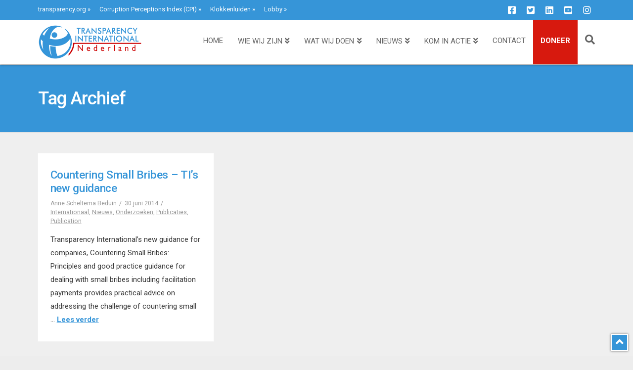

--- FILE ---
content_type: text/html; charset=UTF-8
request_url: https://www.transparency.nl/nieuws/tag/assessing-risk/
body_size: 15843
content:
<!DOCTYPE html>
<html class="no-js" lang="nl">
<head>
<meta charset="UTF-8">
<meta name="viewport" content="width=device-width, initial-scale=1.0">
<link rel="pingback" href="https://www.transparency.nl/xmlrpc.php">
<meta name='robots' content='index, follow, max-image-preview:large, max-snippet:-1, max-video-preview:-1' />

	<!-- This site is optimized with the Yoast SEO plugin v20.13 - https://yoast.com/wordpress/plugins/seo/ -->
	<title>Tag-archief: &quot;assessing risk&quot; &ndash; Nieuws &ndash; Transparency International Nederland</title>
	<link rel="canonical" href="https://www.transparency.nl/nieuws/tag/assessing-risk/" />
	<meta property="og:locale" content="nl_NL" />
	<meta property="og:type" content="article" />
	<meta property="og:title" content="Tag-archief: &quot;assessing risk&quot; &ndash; Nieuws &ndash; Transparency International Nederland" />
	<meta property="og:url" content="https://www.transparency.nl/nieuws/tag/assessing-risk/" />
	<meta property="og:site_name" content="Transparency International Nederland" />
	<meta name="twitter:card" content="summary_large_image" />
	<meta name="twitter:site" content="@transparencynl" />
	<script type="application/ld+json" class="yoast-schema-graph">{"@context":"https://schema.org","@graph":[{"@type":"CollectionPage","@id":"https://www.transparency.nl/nieuws/tag/assessing-risk/","url":"https://www.transparency.nl/nieuws/tag/assessing-risk/","name":"Tag-archief: \"assessing risk\" &ndash; Nieuws &ndash; Transparency International Nederland","isPartOf":{"@id":"https://www.transparency.nl/#website"},"breadcrumb":{"@id":"https://www.transparency.nl/nieuws/tag/assessing-risk/#breadcrumb"},"inLanguage":"nl"},{"@type":"BreadcrumbList","@id":"https://www.transparency.nl/nieuws/tag/assessing-risk/#breadcrumb","itemListElement":[{"@type":"ListItem","position":1,"name":"Home","item":"https://www.transparency.nl/"},{"@type":"ListItem","position":2,"name":"assessing risk"}]},{"@type":"WebSite","@id":"https://www.transparency.nl/#website","url":"https://www.transparency.nl/","name":"Transparency International Nederland","description":"corruptie, fraude, integriteit, transparantie, compliance, global movement, NGO, ANBI, lobby","publisher":{"@id":"https://www.transparency.nl/#organization"},"potentialAction":[{"@type":"SearchAction","target":{"@type":"EntryPoint","urlTemplate":"https://www.transparency.nl/?s={search_term_string}"},"query-input":"required name=search_term_string"}],"inLanguage":"nl"},{"@type":"Organization","@id":"https://www.transparency.nl/#organization","name":"Transparency International Nederland","url":"https://www.transparency.nl/","logo":{"@type":"ImageObject","inLanguage":"nl","@id":"https://www.transparency.nl/#/schema/logo/image/","url":"https://www.transparency.nl/wp-content/uploads/2016/12/logo_img.jpg","contentUrl":"https://www.transparency.nl/wp-content/uploads/2016/12/logo_img.jpg","width":1600,"height":900,"caption":"Transparency International Nederland"},"image":{"@id":"https://www.transparency.nl/#/schema/logo/image/"},"sameAs":["https://www.facebook.com/transparencynl","https://twitter.com/transparencynl","https://www.youtube.com/user/TransparencyIntl"]}]}</script>
	<!-- / Yoast SEO plugin. -->


<link rel='dns-prefetch' href='//www.google.com' />
<link rel="alternate" type="application/rss+xml" title="Transparency International Nederland &raquo; feed" href="https://www.transparency.nl/feed/" />
<link rel="alternate" type="application/rss+xml" title="Transparency International Nederland &raquo; reactiesfeed" href="https://www.transparency.nl/comments/feed/" />
<link rel="alternate" type="application/rss+xml" title="Transparency International Nederland &raquo; assessing risk tagfeed" href="https://www.transparency.nl/nieuws/tag/assessing-risk/feed/" />
		<!-- This site uses the Google Analytics by ExactMetrics plugin v7.18.1 - Using Analytics tracking - https://www.exactmetrics.com/ -->
							<script src="//www.googletagmanager.com/gtag/js?id=G-F4HB6PPVD6"  data-cfasync="false" data-wpfc-render="false" type="text/javascript" async></script>
			<script data-cfasync="false" data-wpfc-render="false" type="text/javascript">
				var em_version = '7.18.1';
				var em_track_user = true;
				var em_no_track_reason = '';
				
								var disableStrs = [
										'ga-disable-G-F4HB6PPVD6',
									];

				/* Function to detect opted out users */
				function __gtagTrackerIsOptedOut() {
					for (var index = 0; index < disableStrs.length; index++) {
						if (document.cookie.indexOf(disableStrs[index] + '=true') > -1) {
							return true;
						}
					}

					return false;
				}

				/* Disable tracking if the opt-out cookie exists. */
				if (__gtagTrackerIsOptedOut()) {
					for (var index = 0; index < disableStrs.length; index++) {
						window[disableStrs[index]] = true;
					}
				}

				/* Opt-out function */
				function __gtagTrackerOptout() {
					for (var index = 0; index < disableStrs.length; index++) {
						document.cookie = disableStrs[index] + '=true; expires=Thu, 31 Dec 2099 23:59:59 UTC; path=/';
						window[disableStrs[index]] = true;
					}
				}

				if ('undefined' === typeof gaOptout) {
					function gaOptout() {
						__gtagTrackerOptout();
					}
				}
								window.dataLayer = window.dataLayer || [];

				window.ExactMetricsDualTracker = {
					helpers: {},
					trackers: {},
				};
				if (em_track_user) {
					function __gtagDataLayer() {
						dataLayer.push(arguments);
					}

					function __gtagTracker(type, name, parameters) {
						if (!parameters) {
							parameters = {};
						}

						if (parameters.send_to) {
							__gtagDataLayer.apply(null, arguments);
							return;
						}

						if (type === 'event') {
														parameters.send_to = exactmetrics_frontend.v4_id;
							var hookName = name;
							if (typeof parameters['event_category'] !== 'undefined') {
								hookName = parameters['event_category'] + ':' + name;
							}

							if (typeof ExactMetricsDualTracker.trackers[hookName] !== 'undefined') {
								ExactMetricsDualTracker.trackers[hookName](parameters);
							} else {
								__gtagDataLayer('event', name, parameters);
							}
							
						} else {
							__gtagDataLayer.apply(null, arguments);
						}
					}

					__gtagTracker('js', new Date());
					__gtagTracker('set', {
						'developer_id.dNDMyYj': true,
											});
										__gtagTracker('config', 'G-F4HB6PPVD6', {"forceSSL":"true"} );
															window.gtag = __gtagTracker;										(function () {
						/* https://developers.google.com/analytics/devguides/collection/analyticsjs/ */
						/* ga and __gaTracker compatibility shim. */
						var noopfn = function () {
							return null;
						};
						var newtracker = function () {
							return new Tracker();
						};
						var Tracker = function () {
							return null;
						};
						var p = Tracker.prototype;
						p.get = noopfn;
						p.set = noopfn;
						p.send = function () {
							var args = Array.prototype.slice.call(arguments);
							args.unshift('send');
							__gaTracker.apply(null, args);
						};
						var __gaTracker = function () {
							var len = arguments.length;
							if (len === 0) {
								return;
							}
							var f = arguments[len - 1];
							if (typeof f !== 'object' || f === null || typeof f.hitCallback !== 'function') {
								if ('send' === arguments[0]) {
									var hitConverted, hitObject = false, action;
									if ('event' === arguments[1]) {
										if ('undefined' !== typeof arguments[3]) {
											hitObject = {
												'eventAction': arguments[3],
												'eventCategory': arguments[2],
												'eventLabel': arguments[4],
												'value': arguments[5] ? arguments[5] : 1,
											}
										}
									}
									if ('pageview' === arguments[1]) {
										if ('undefined' !== typeof arguments[2]) {
											hitObject = {
												'eventAction': 'page_view',
												'page_path': arguments[2],
											}
										}
									}
									if (typeof arguments[2] === 'object') {
										hitObject = arguments[2];
									}
									if (typeof arguments[5] === 'object') {
										Object.assign(hitObject, arguments[5]);
									}
									if ('undefined' !== typeof arguments[1].hitType) {
										hitObject = arguments[1];
										if ('pageview' === hitObject.hitType) {
											hitObject.eventAction = 'page_view';
										}
									}
									if (hitObject) {
										action = 'timing' === arguments[1].hitType ? 'timing_complete' : hitObject.eventAction;
										hitConverted = mapArgs(hitObject);
										__gtagTracker('event', action, hitConverted);
									}
								}
								return;
							}

							function mapArgs(args) {
								var arg, hit = {};
								var gaMap = {
									'eventCategory': 'event_category',
									'eventAction': 'event_action',
									'eventLabel': 'event_label',
									'eventValue': 'event_value',
									'nonInteraction': 'non_interaction',
									'timingCategory': 'event_category',
									'timingVar': 'name',
									'timingValue': 'value',
									'timingLabel': 'event_label',
									'page': 'page_path',
									'location': 'page_location',
									'title': 'page_title',
								};
								for (arg in args) {
																		if (!(!args.hasOwnProperty(arg) || !gaMap.hasOwnProperty(arg))) {
										hit[gaMap[arg]] = args[arg];
									} else {
										hit[arg] = args[arg];
									}
								}
								return hit;
							}

							try {
								f.hitCallback();
							} catch (ex) {
							}
						};
						__gaTracker.create = newtracker;
						__gaTracker.getByName = newtracker;
						__gaTracker.getAll = function () {
							return [];
						};
						__gaTracker.remove = noopfn;
						__gaTracker.loaded = true;
						window['__gaTracker'] = __gaTracker;
					})();
									} else {
										console.log("");
					(function () {
						function __gtagTracker() {
							return null;
						}

						window['__gtagTracker'] = __gtagTracker;
						window['gtag'] = __gtagTracker;
					})();
									}
			</script>
				<!-- / Google Analytics by ExactMetrics -->
		<link rel='stylesheet' id='classic-theme-styles-css' href='https://www.transparency.nl/wp-includes/css/classic-themes.min.css' type='text/css' media='all' />
<style id='global-styles-inline-css' type='text/css'>
body{--wp--preset--color--black: #000000;--wp--preset--color--cyan-bluish-gray: #abb8c3;--wp--preset--color--white: #ffffff;--wp--preset--color--pale-pink: #f78da7;--wp--preset--color--vivid-red: #cf2e2e;--wp--preset--color--luminous-vivid-orange: #ff6900;--wp--preset--color--luminous-vivid-amber: #fcb900;--wp--preset--color--light-green-cyan: #7bdcb5;--wp--preset--color--vivid-green-cyan: #00d084;--wp--preset--color--pale-cyan-blue: #8ed1fc;--wp--preset--color--vivid-cyan-blue: #0693e3;--wp--preset--color--vivid-purple: #9b51e0;--wp--preset--gradient--vivid-cyan-blue-to-vivid-purple: linear-gradient(135deg,rgba(6,147,227,1) 0%,rgb(155,81,224) 100%);--wp--preset--gradient--light-green-cyan-to-vivid-green-cyan: linear-gradient(135deg,rgb(122,220,180) 0%,rgb(0,208,130) 100%);--wp--preset--gradient--luminous-vivid-amber-to-luminous-vivid-orange: linear-gradient(135deg,rgba(252,185,0,1) 0%,rgba(255,105,0,1) 100%);--wp--preset--gradient--luminous-vivid-orange-to-vivid-red: linear-gradient(135deg,rgba(255,105,0,1) 0%,rgb(207,46,46) 100%);--wp--preset--gradient--very-light-gray-to-cyan-bluish-gray: linear-gradient(135deg,rgb(238,238,238) 0%,rgb(169,184,195) 100%);--wp--preset--gradient--cool-to-warm-spectrum: linear-gradient(135deg,rgb(74,234,220) 0%,rgb(151,120,209) 20%,rgb(207,42,186) 40%,rgb(238,44,130) 60%,rgb(251,105,98) 80%,rgb(254,248,76) 100%);--wp--preset--gradient--blush-light-purple: linear-gradient(135deg,rgb(255,206,236) 0%,rgb(152,150,240) 100%);--wp--preset--gradient--blush-bordeaux: linear-gradient(135deg,rgb(254,205,165) 0%,rgb(254,45,45) 50%,rgb(107,0,62) 100%);--wp--preset--gradient--luminous-dusk: linear-gradient(135deg,rgb(255,203,112) 0%,rgb(199,81,192) 50%,rgb(65,88,208) 100%);--wp--preset--gradient--pale-ocean: linear-gradient(135deg,rgb(255,245,203) 0%,rgb(182,227,212) 50%,rgb(51,167,181) 100%);--wp--preset--gradient--electric-grass: linear-gradient(135deg,rgb(202,248,128) 0%,rgb(113,206,126) 100%);--wp--preset--gradient--midnight: linear-gradient(135deg,rgb(2,3,129) 0%,rgb(40,116,252) 100%);--wp--preset--duotone--dark-grayscale: url('#wp-duotone-dark-grayscale');--wp--preset--duotone--grayscale: url('#wp-duotone-grayscale');--wp--preset--duotone--purple-yellow: url('#wp-duotone-purple-yellow');--wp--preset--duotone--blue-red: url('#wp-duotone-blue-red');--wp--preset--duotone--midnight: url('#wp-duotone-midnight');--wp--preset--duotone--magenta-yellow: url('#wp-duotone-magenta-yellow');--wp--preset--duotone--purple-green: url('#wp-duotone-purple-green');--wp--preset--duotone--blue-orange: url('#wp-duotone-blue-orange');--wp--preset--font-size--small: 13px;--wp--preset--font-size--medium: 20px;--wp--preset--font-size--large: 36px;--wp--preset--font-size--x-large: 42px;--wp--preset--spacing--20: 0.44rem;--wp--preset--spacing--30: 0.67rem;--wp--preset--spacing--40: 1rem;--wp--preset--spacing--50: 1.5rem;--wp--preset--spacing--60: 2.25rem;--wp--preset--spacing--70: 3.38rem;--wp--preset--spacing--80: 5.06rem;}:where(.is-layout-flex){gap: 0.5em;}body .is-layout-flow > .alignleft{float: left;margin-inline-start: 0;margin-inline-end: 2em;}body .is-layout-flow > .alignright{float: right;margin-inline-start: 2em;margin-inline-end: 0;}body .is-layout-flow > .aligncenter{margin-left: auto !important;margin-right: auto !important;}body .is-layout-constrained > .alignleft{float: left;margin-inline-start: 0;margin-inline-end: 2em;}body .is-layout-constrained > .alignright{float: right;margin-inline-start: 2em;margin-inline-end: 0;}body .is-layout-constrained > .aligncenter{margin-left: auto !important;margin-right: auto !important;}body .is-layout-constrained > :where(:not(.alignleft):not(.alignright):not(.alignfull)){max-width: var(--wp--style--global--content-size);margin-left: auto !important;margin-right: auto !important;}body .is-layout-constrained > .alignwide{max-width: var(--wp--style--global--wide-size);}body .is-layout-flex{display: flex;}body .is-layout-flex{flex-wrap: wrap;align-items: center;}body .is-layout-flex > *{margin: 0;}:where(.wp-block-columns.is-layout-flex){gap: 2em;}.has-black-color{color: var(--wp--preset--color--black) !important;}.has-cyan-bluish-gray-color{color: var(--wp--preset--color--cyan-bluish-gray) !important;}.has-white-color{color: var(--wp--preset--color--white) !important;}.has-pale-pink-color{color: var(--wp--preset--color--pale-pink) !important;}.has-vivid-red-color{color: var(--wp--preset--color--vivid-red) !important;}.has-luminous-vivid-orange-color{color: var(--wp--preset--color--luminous-vivid-orange) !important;}.has-luminous-vivid-amber-color{color: var(--wp--preset--color--luminous-vivid-amber) !important;}.has-light-green-cyan-color{color: var(--wp--preset--color--light-green-cyan) !important;}.has-vivid-green-cyan-color{color: var(--wp--preset--color--vivid-green-cyan) !important;}.has-pale-cyan-blue-color{color: var(--wp--preset--color--pale-cyan-blue) !important;}.has-vivid-cyan-blue-color{color: var(--wp--preset--color--vivid-cyan-blue) !important;}.has-vivid-purple-color{color: var(--wp--preset--color--vivid-purple) !important;}.has-black-background-color{background-color: var(--wp--preset--color--black) !important;}.has-cyan-bluish-gray-background-color{background-color: var(--wp--preset--color--cyan-bluish-gray) !important;}.has-white-background-color{background-color: var(--wp--preset--color--white) !important;}.has-pale-pink-background-color{background-color: var(--wp--preset--color--pale-pink) !important;}.has-vivid-red-background-color{background-color: var(--wp--preset--color--vivid-red) !important;}.has-luminous-vivid-orange-background-color{background-color: var(--wp--preset--color--luminous-vivid-orange) !important;}.has-luminous-vivid-amber-background-color{background-color: var(--wp--preset--color--luminous-vivid-amber) !important;}.has-light-green-cyan-background-color{background-color: var(--wp--preset--color--light-green-cyan) !important;}.has-vivid-green-cyan-background-color{background-color: var(--wp--preset--color--vivid-green-cyan) !important;}.has-pale-cyan-blue-background-color{background-color: var(--wp--preset--color--pale-cyan-blue) !important;}.has-vivid-cyan-blue-background-color{background-color: var(--wp--preset--color--vivid-cyan-blue) !important;}.has-vivid-purple-background-color{background-color: var(--wp--preset--color--vivid-purple) !important;}.has-black-border-color{border-color: var(--wp--preset--color--black) !important;}.has-cyan-bluish-gray-border-color{border-color: var(--wp--preset--color--cyan-bluish-gray) !important;}.has-white-border-color{border-color: var(--wp--preset--color--white) !important;}.has-pale-pink-border-color{border-color: var(--wp--preset--color--pale-pink) !important;}.has-vivid-red-border-color{border-color: var(--wp--preset--color--vivid-red) !important;}.has-luminous-vivid-orange-border-color{border-color: var(--wp--preset--color--luminous-vivid-orange) !important;}.has-luminous-vivid-amber-border-color{border-color: var(--wp--preset--color--luminous-vivid-amber) !important;}.has-light-green-cyan-border-color{border-color: var(--wp--preset--color--light-green-cyan) !important;}.has-vivid-green-cyan-border-color{border-color: var(--wp--preset--color--vivid-green-cyan) !important;}.has-pale-cyan-blue-border-color{border-color: var(--wp--preset--color--pale-cyan-blue) !important;}.has-vivid-cyan-blue-border-color{border-color: var(--wp--preset--color--vivid-cyan-blue) !important;}.has-vivid-purple-border-color{border-color: var(--wp--preset--color--vivid-purple) !important;}.has-vivid-cyan-blue-to-vivid-purple-gradient-background{background: var(--wp--preset--gradient--vivid-cyan-blue-to-vivid-purple) !important;}.has-light-green-cyan-to-vivid-green-cyan-gradient-background{background: var(--wp--preset--gradient--light-green-cyan-to-vivid-green-cyan) !important;}.has-luminous-vivid-amber-to-luminous-vivid-orange-gradient-background{background: var(--wp--preset--gradient--luminous-vivid-amber-to-luminous-vivid-orange) !important;}.has-luminous-vivid-orange-to-vivid-red-gradient-background{background: var(--wp--preset--gradient--luminous-vivid-orange-to-vivid-red) !important;}.has-very-light-gray-to-cyan-bluish-gray-gradient-background{background: var(--wp--preset--gradient--very-light-gray-to-cyan-bluish-gray) !important;}.has-cool-to-warm-spectrum-gradient-background{background: var(--wp--preset--gradient--cool-to-warm-spectrum) !important;}.has-blush-light-purple-gradient-background{background: var(--wp--preset--gradient--blush-light-purple) !important;}.has-blush-bordeaux-gradient-background{background: var(--wp--preset--gradient--blush-bordeaux) !important;}.has-luminous-dusk-gradient-background{background: var(--wp--preset--gradient--luminous-dusk) !important;}.has-pale-ocean-gradient-background{background: var(--wp--preset--gradient--pale-ocean) !important;}.has-electric-grass-gradient-background{background: var(--wp--preset--gradient--electric-grass) !important;}.has-midnight-gradient-background{background: var(--wp--preset--gradient--midnight) !important;}.has-small-font-size{font-size: var(--wp--preset--font-size--small) !important;}.has-medium-font-size{font-size: var(--wp--preset--font-size--medium) !important;}.has-large-font-size{font-size: var(--wp--preset--font-size--large) !important;}.has-x-large-font-size{font-size: var(--wp--preset--font-size--x-large) !important;}
.wp-block-navigation a:where(:not(.wp-element-button)){color: inherit;}
:where(.wp-block-columns.is-layout-flex){gap: 2em;}
.wp-block-pullquote{font-size: 1.5em;line-height: 1.6;}
</style>
<link rel='stylesheet' id='x-stack-css' href='https://www.transparency.nl/wp-content/themes/x/framework/dist/css/site/stacks/renew.css' type='text/css' media='all' />
<link rel='stylesheet' id='x-child-css' href='https://www.transparency.nl/wp-content/themes/transparency-nl/style.css' type='text/css' media='all' />
<style id='cs-inline-css' type='text/css'>
@media (min-width:1200px){.x-hide-xl{display:none !important;}}@media (min-width:979px) and (max-width:1199.98px){.x-hide-lg{display:none !important;}}@media (min-width:767px) and (max-width:978.98px){.x-hide-md{display:none !important;}}@media (min-width:480px) and (max-width:766.98px){.x-hide-sm{display:none !important;}}@media (max-width:479.98px){.x-hide-xs{display:none !important;}} a,h1 a:hover,h2 a:hover,h3 a:hover,h4 a:hover,h5 a:hover,h6 a:hover,.x-comment-time:hover,#reply-title small a,.comment-reply-link:hover,.x-comment-author a:hover,.x-recent-posts a:hover .h-recent-posts{color:;}a:hover,#reply-title small a:hover{color:;}.entry-title:before{color:;}a.x-img-thumbnail:hover,li.bypostauthor > article.comment{border-color:;}.flex-direction-nav a,.flex-control-nav a:hover,.flex-control-nav a.flex-active,.x-dropcap,.x-skill-bar .bar,.x-pricing-column.featured h2,.h-comments-title small,.x-pagination a:hover,.woocommerce-pagination a:hover,.x-entry-share .x-share:hover,.entry-thumb,.widget_tag_cloud .tagcloud a:hover,.widget_product_tag_cloud .tagcloud a:hover,.x-highlight,.x-recent-posts .x-recent-posts-img:after,.x-portfolio-filters{background-color:;}.x-portfolio-filters:hover{background-color:;}.x-main{width:calc(72% - 3.20197%);}.x-sidebar{width:calc(100% - 3.20197% - 72%);}.h-landmark{font-weight:400;}.x-comment-author a{color:;}.x-comment-author a,.comment-form-author label,.comment-form-email label,.comment-form-url label,.comment-form-rating label,.comment-form-comment label,.widget_calendar #wp-calendar caption,.widget_calendar #wp-calendar th,.x-accordion-heading .x-accordion-toggle,.x-nav-tabs > li > a:hover,.x-nav-tabs > .active > a,.x-nav-tabs > .active > a:hover{color:;}.widget_calendar #wp-calendar th{border-bottom-color:;}.x-pagination span.current,.woocommerce-pagination span[aria-current],.x-portfolio-filters-menu,.widget_tag_cloud .tagcloud a,.h-feature-headline span i,.widget_price_filter .ui-slider .ui-slider-handle{background-color:;}@media (max-width:978.98px){}html{font-size:15px;}@media (min-width:480px){html{font-size:15px;}}@media (min-width:767px){html{font-size:15px;}}@media (min-width:979px){html{font-size:15px;}}@media (min-width:1200px){html{font-size:15px;}}body{font-style:normal;font-weight:400;color:;background-color:hsl(0,0%,93%);}.w-b{font-weight:400 !important;}h1,h2,h3,h4,h5,h6,.h1,.h2,.h3,.h4,.h5,.h6{font-family:"Roboto",sans-serif;font-style:normal;font-weight:500;}h1,.h1{letter-spacing:-0.02em;}h2,.h2{letter-spacing:-0.015em;}h3,.h3{letter-spacing:-0.01em;}h4,.h4{letter-spacing:-0.005em;}h5,.h5{letter-spacing:0em;}h6,.h6{letter-spacing:0em;}.w-h{font-weight:500 !important;}.x-container.width{width:88%;}.x-container.max{max-width:1400px;}.x-bar-content.x-container.width{flex-basis:88%;}.x-main.full{float:none;display:block;width:auto;}@media (max-width:978.98px){.x-main.full,.x-main.left,.x-main.right,.x-sidebar.left,.x-sidebar.right{float:none;display:block;width:auto !important;}}.entry-header,.entry-content{font-size:1rem;}body,input,button,select,textarea{font-family:"Roboto",sans-serif;}h1,h2,h3,h4,h5,h6,.h1,.h2,.h3,.h4,.h5,.h6,h1 a,h2 a,h3 a,h4 a,h5 a,h6 a,.h1 a,.h2 a,.h3 a,.h4 a,.h5 a,.h6 a,blockquote{color:;}.cfc-h-tx{color:!important;}.cfc-h-bd{border-color:!important;}.cfc-h-bg{background-color:!important;}.cfc-b-tx{color:!important;}.cfc-b-bd{border-color:!important;}.cfc-b-bg{background-color:!important;}.x-btn,.button,[type="submit"]{color:;border-color:;background-color:;text-shadow:0 0.075em 0.075em rgba(0,0,0,0.5);}.x-btn:hover,.button:hover,[type="submit"]:hover{color:;border-color:;background-color:;text-shadow:0 0.075em 0.075em rgba(0,0,0,0.5);}.x-btn.x-btn-real,.x-btn.x-btn-real:hover{margin-bottom:0.25em;text-shadow:0 0.075em 0.075em rgba(0,0,0,0.65);}.x-btn.x-btn-real{box-shadow:0 0.25em 0 0 #a71000,0 4px 9px rgba(0,0,0,0.75);}.x-btn.x-btn-real:hover{box-shadow:0 0.25em 0 0 #a71000,0 4px 9px rgba(0,0,0,0.75);}.x-btn.x-btn-flat,.x-btn.x-btn-flat:hover{margin-bottom:0;text-shadow:0 0.075em 0.075em rgba(0,0,0,0.65);box-shadow:none;}.x-btn.x-btn-transparent,.x-btn.x-btn-transparent:hover{margin-bottom:0;border-width:3px;text-shadow:none;text-transform:uppercase;background-color:transparent;box-shadow:none;}.x-topbar .p-info,.x-topbar .p-info a,.x-topbar .x-social-global a{color:;}.x-topbar .p-info a:hover{color:;}.x-topbar{background-color:;}.x-navbar .desktop .x-nav > li:before{padding-top:35px;}.x-navbar .desktop .x-nav > li > a,.x-navbar .desktop .sub-menu li > a,.x-navbar .mobile .x-nav li a{color:;}.x-navbar .desktop .x-nav > li > a:hover,.x-navbar .desktop .x-nav > .x-active > a,.x-navbar .desktop .x-nav > .current-menu-item > a,.x-navbar .desktop .sub-menu li > a:hover,.x-navbar .desktop .sub-menu li.x-active > a,.x-navbar .desktop .sub-menu li.current-menu-item > a,.x-navbar .desktop .x-nav .x-megamenu > .sub-menu > li > a,.x-navbar .mobile .x-nav li > a:hover,.x-navbar .mobile .x-nav li.x-active > a,.x-navbar .mobile .x-nav li.current-menu-item > a{color:;}.x-btn-navbar,.x-btn-navbar:hover{color:;}.x-navbar .desktop .sub-menu li:before,.x-navbar .desktop .sub-menu li:after{background-color:;}.x-navbar,.x-navbar .sub-menu{background-color:!important;}.x-btn-navbar,.x-btn-navbar.collapsed:hover{background-color:;}.x-btn-navbar.collapsed{background-color:;}.x-navbar .desktop .x-nav > li > a:hover > span,.x-navbar .desktop .x-nav > li.x-active > a > span,.x-navbar .desktop .x-nav > li.current-menu-item > a > span{box-shadow:0 2px 0 0;}.x-navbar .desktop .x-nav > li > a{height:90px;padding-top:35px;}.x-navbar .desktop .x-nav > li ul{top:90px;}.x-colophon.bottom{background-color:;}.x-colophon.bottom,.x-colophon.bottom a,.x-colophon.bottom .x-social-global a{color:;}body.x-navbar-fixed-top-active .x-navbar-wrap{height:90px;}.x-navbar-inner{min-height:90px;}.x-brand{margin-top:10px;font-family:Helvetica,Arial,sans-serif;font-size:10px;font-style:normal;font-weight:400;letter-spacing:0em;color:;}.x-brand:hover,.x-brand:focus{color:;}.x-brand img{width:calc(420px / 2);}.x-navbar .x-nav-wrap .x-nav > li > a{font-family:"Roboto",sans-serif;font-style:normal;font-weight:400;letter-spacing:-0,015em;text-transform:uppercase;}.x-navbar .desktop .x-nav > li > a{font-size:15px;}.x-navbar .desktop .x-nav > li > a:not(.x-btn-navbar-woocommerce){padding-left:15px;padding-right:15px;}.x-navbar .desktop .x-nav > li > a > span{margin-right:--0,015em;}.x-btn-navbar{margin-top:23px;}.x-btn-navbar,.x-btn-navbar.collapsed{font-size:20px;}@media (max-width:979px){body.x-navbar-fixed-top-active .x-navbar-wrap{height:auto;}.x-widgetbar{left:0;right:0;}}.x-colophon.bottom{background-color:;}.x-colophon.bottom,.x-colophon.bottom a,.x-colophon.bottom .x-social-global a{color:;}.bg .mejs-container{position:unset !important;} @font-face{font-family:'FontAwesomePro';font-style:normal;font-weight:900;font-display:block;src:url('https://www.transparency.nl/wp-content/plugins/cornerstone/assets/fonts/fa-solid-900.woff2') format('woff2'),url('https://www.transparency.nl/wp-content/plugins/cornerstone/assets/fonts/fa-solid-900.woff') format('woff'),url('https://www.transparency.nl/wp-content/plugins/cornerstone/assets/fonts/fa-solid-900.ttf') format('truetype');}[data-x-fa-pro-icon]{font-family:"FontAwesomePro" !important;}[data-x-fa-pro-icon]:before{content:attr(data-x-fa-pro-icon);}[data-x-icon],[data-x-icon-o],[data-x-icon-l],[data-x-icon-s],[data-x-icon-b],[data-x-fa-pro-icon],[class*="cs-fa-"]{display:inline-block;font-style:normal;font-weight:400;text-decoration:inherit;text-rendering:auto;-webkit-font-smoothing:antialiased;-moz-osx-font-smoothing:grayscale;}[data-x-icon].left,[data-x-icon-o].left,[data-x-icon-l].left,[data-x-icon-s].left,[data-x-icon-b].left,[data-x-fa-pro-icon].left,[class*="cs-fa-"].left{margin-right:0.5em;}[data-x-icon].right,[data-x-icon-o].right,[data-x-icon-l].right,[data-x-icon-s].right,[data-x-icon-b].right,[data-x-fa-pro-icon].right,[class*="cs-fa-"].right{margin-left:0.5em;}[data-x-icon]:before,[data-x-icon-o]:before,[data-x-icon-l]:before,[data-x-icon-s]:before,[data-x-icon-b]:before,[data-x-fa-pro-icon]:before,[class*="cs-fa-"]:before{line-height:1;}@font-face{font-family:'FontAwesome';font-style:normal;font-weight:900;font-display:block;src:url('https://www.transparency.nl/wp-content/plugins/cornerstone/assets/fonts/fa-solid-900.woff2') format('woff2'),url('https://www.transparency.nl/wp-content/plugins/cornerstone/assets/fonts/fa-solid-900.woff') format('woff'),url('https://www.transparency.nl/wp-content/plugins/cornerstone/assets/fonts/fa-solid-900.ttf') format('truetype');}[data-x-icon],[data-x-icon-s],[data-x-icon][class*="cs-fa-"]{font-family:"FontAwesome" !important;font-weight:900;}[data-x-icon]:before,[data-x-icon][class*="cs-fa-"]:before{content:attr(data-x-icon);}[data-x-icon-s]:before{content:attr(data-x-icon-s);}@font-face{font-family:'FontAwesomeRegular';font-style:normal;font-weight:400;font-display:block;src:url('https://www.transparency.nl/wp-content/plugins/cornerstone/assets/fonts/fa-regular-400.woff2') format('woff2'),url('https://www.transparency.nl/wp-content/plugins/cornerstone/assets/fonts/fa-regular-400.woff') format('woff'),url('https://www.transparency.nl/wp-content/plugins/cornerstone/assets/fonts/fa-regular-400.ttf') format('truetype');}@font-face{font-family:'FontAwesomePro';font-style:normal;font-weight:400;font-display:block;src:url('https://www.transparency.nl/wp-content/plugins/cornerstone/assets/fonts/fa-regular-400.woff2') format('woff2'),url('https://www.transparency.nl/wp-content/plugins/cornerstone/assets/fonts/fa-regular-400.woff') format('woff'),url('https://www.transparency.nl/wp-content/plugins/cornerstone/assets/fonts/fa-regular-400.ttf') format('truetype');}[data-x-icon-o]{font-family:"FontAwesomeRegular" !important;}[data-x-icon-o]:before{content:attr(data-x-icon-o);}@font-face{font-family:'FontAwesomeLight';font-style:normal;font-weight:300;font-display:block;src:url('https://www.transparency.nl/wp-content/plugins/cornerstone/assets/fonts/fa-light-300.woff2') format('woff2'),url('https://www.transparency.nl/wp-content/plugins/cornerstone/assets/fonts/fa-light-300.woff') format('woff'),url('https://www.transparency.nl/wp-content/plugins/cornerstone/assets/fonts/fa-light-300.ttf') format('truetype');}@font-face{font-family:'FontAwesomePro';font-style:normal;font-weight:300;font-display:block;src:url('https://www.transparency.nl/wp-content/plugins/cornerstone/assets/fonts/fa-light-300.woff2') format('woff2'),url('https://www.transparency.nl/wp-content/plugins/cornerstone/assets/fonts/fa-light-300.woff') format('woff'),url('https://www.transparency.nl/wp-content/plugins/cornerstone/assets/fonts/fa-light-300.ttf') format('truetype');}[data-x-icon-l]{font-family:"FontAwesomeLight" !important;font-weight:300;}[data-x-icon-l]:before{content:attr(data-x-icon-l);}@font-face{font-family:'FontAwesomeBrands';font-style:normal;font-weight:normal;font-display:block;src:url('https://www.transparency.nl/wp-content/plugins/cornerstone/assets/fonts/fa-brands-400.woff2') format('woff2'),url('https://www.transparency.nl/wp-content/plugins/cornerstone/assets/fonts/fa-brands-400.woff') format('woff'),url('https://www.transparency.nl/wp-content/plugins/cornerstone/assets/fonts/fa-brands-400.ttf') format('truetype');}[data-x-icon-b]{font-family:"FontAwesomeBrands" !important;}[data-x-icon-b]:before{content:attr(data-x-icon-b);}
</style>
<script type='text/javascript' src='https://code.jquery.com/jquery-3.4.1.min.js' id='jquery-core-js'></script>
<script type='text/javascript' src='https://code.jquery.com/jquery-migrate-3.0.1.min.js' id='jquery-migrate-js'></script>
<script type='text/javascript' src='https://www.transparency.nl/wp-content/plugins/google-analytics-dashboard-for-wp/assets/js/frontend-gtag.min.js' id='exactmetrics-frontend-script-js'></script>
<script data-cfasync="false" data-wpfc-render="false" type="text/javascript" id='exactmetrics-frontend-script-js-extra'>/* <![CDATA[ */
var exactmetrics_frontend = {"js_events_tracking":"true","download_extensions":"zip,mp3,mpeg,pdf,docx,pptx,xlsx,rar","inbound_paths":"[{\"path\":\"\\\/go\\\/\",\"label\":\"affiliate\"},{\"path\":\"\\\/recommend\\\/\",\"label\":\"affiliate\"}]","home_url":"https:\/\/www.transparency.nl","hash_tracking":"false","v4_id":"G-F4HB6PPVD6"};/* ]]> */
</script>
<link rel="https://api.w.org/" href="https://www.transparency.nl/wp-json/" /><link rel="alternate" type="application/json" href="https://www.transparency.nl/wp-json/wp/v2/tags/93" /><script type="text/javascript">
(function(url){
	if(/(?:Chrome\/26\.0\.1410\.63 Safari\/537\.31|WordfenceTestMonBot)/.test(navigator.userAgent)){ return; }
	var addEvent = function(evt, handler) {
		if (window.addEventListener) {
			document.addEventListener(evt, handler, false);
		} else if (window.attachEvent) {
			document.attachEvent('on' + evt, handler);
		}
	};
	var removeEvent = function(evt, handler) {
		if (window.removeEventListener) {
			document.removeEventListener(evt, handler, false);
		} else if (window.detachEvent) {
			document.detachEvent('on' + evt, handler);
		}
	};
	var evts = 'contextmenu dblclick drag dragend dragenter dragleave dragover dragstart drop keydown keypress keyup mousedown mousemove mouseout mouseover mouseup mousewheel scroll'.split(' ');
	var logHuman = function() {
		if (window.wfLogHumanRan) { return; }
		window.wfLogHumanRan = true;
		var wfscr = document.createElement('script');
		wfscr.type = 'text/javascript';
		wfscr.async = true;
		wfscr.src = url + '&r=' + Math.random();
		(document.getElementsByTagName('head')[0]||document.getElementsByTagName('body')[0]).appendChild(wfscr);
		for (var i = 0; i < evts.length; i++) {
			removeEvent(evts[i], logHuman);
		}
	};
	for (var i = 0; i < evts.length; i++) {
		addEvent(evts[i], logHuman);
	}
})('//www.transparency.nl/?wordfence_lh=1&hid=AAE551AC6FDD9E48D6364B30E73EB7D2');
</script><!-- Google Tag Manager -->
<script>(function(w,d,s,l,i){w[l]=w[l]||[];w[l].push({'gtm.start':new Date().getTime(),event:'gtm.js'});var f=d.getElementsByTagName(s)[0],j=d.createElement(s),dl=l!='dataLayer'?'&l='+l:'';j.async=true;j.src='https://www.googletagmanager.com/gtm.js?id='+i+dl;f.parentNode.insertBefore(j,f);})(window,document,'script','dataLayer','GTM-PV7N36F');</script>
<!-- End Google Tag Manager -->  
<style type="text/css">.inv-recaptcha-holder { height: 0px; opacity: 0; transition: all 0.2s ease-in-out; }
.grecaptcha-badge { margin: 5px 0; transform: scale(0.5,0.5); transform-origin: left top; transition: all 0.4s ease-in-out; }
form:hover .inv-recaptcha-holder { opacity: 1; height: inherit; }
form:hover .grecaptcha-badge { transform: scale(0.85,0.85); }
form.sent:hover .inv-recaptcha-holder { display: none; }</style><link rel="icon" href="https://www.transparency.nl/wp-content/uploads/favicon-144px-touch-100x100.png" sizes="32x32" />
<link rel="icon" href="https://www.transparency.nl/wp-content/uploads/favicon-144px-touch.png" sizes="192x192" />
<link rel="apple-touch-icon" href="https://www.transparency.nl/wp-content/uploads/favicon-144px-touch.png" />
<meta name="msapplication-TileImage" content="https://www.transparency.nl/wp-content/uploads/favicon-144px-touch.png" />
<link rel="stylesheet" href="//fonts.googleapis.com/css?family=Roboto:400,400i,700,700i,500&#038;subset=latin,latin-ext&#038;display=auto" type="text/css" media="all" crossorigin="anonymous" data-x-google-fonts></link></head>
<body class="archive tag tag-assessing-risk tag-93 x-renew x-child-theme-active x-full-width-layout-active x-full-width-active x-masonry-active x-archive-masonry-active x-portfolio-meta-disabled x-navbar-fixed-top-active cornerstone-v7_3_7 x-v10_0_3">

  <svg xmlns="http://www.w3.org/2000/svg" viewBox="0 0 0 0" width="0" height="0" focusable="false" role="none" style="visibility: hidden; position: absolute; left: -9999px; overflow: hidden;" ><defs><filter id="wp-duotone-dark-grayscale"><feColorMatrix color-interpolation-filters="sRGB" type="matrix" values=" .299 .587 .114 0 0 .299 .587 .114 0 0 .299 .587 .114 0 0 .299 .587 .114 0 0 " /><feComponentTransfer color-interpolation-filters="sRGB" ><feFuncR type="table" tableValues="0 0.49803921568627" /><feFuncG type="table" tableValues="0 0.49803921568627" /><feFuncB type="table" tableValues="0 0.49803921568627" /><feFuncA type="table" tableValues="1 1" /></feComponentTransfer><feComposite in2="SourceGraphic" operator="in" /></filter></defs></svg><svg xmlns="http://www.w3.org/2000/svg" viewBox="0 0 0 0" width="0" height="0" focusable="false" role="none" style="visibility: hidden; position: absolute; left: -9999px; overflow: hidden;" ><defs><filter id="wp-duotone-grayscale"><feColorMatrix color-interpolation-filters="sRGB" type="matrix" values=" .299 .587 .114 0 0 .299 .587 .114 0 0 .299 .587 .114 0 0 .299 .587 .114 0 0 " /><feComponentTransfer color-interpolation-filters="sRGB" ><feFuncR type="table" tableValues="0 1" /><feFuncG type="table" tableValues="0 1" /><feFuncB type="table" tableValues="0 1" /><feFuncA type="table" tableValues="1 1" /></feComponentTransfer><feComposite in2="SourceGraphic" operator="in" /></filter></defs></svg><svg xmlns="http://www.w3.org/2000/svg" viewBox="0 0 0 0" width="0" height="0" focusable="false" role="none" style="visibility: hidden; position: absolute; left: -9999px; overflow: hidden;" ><defs><filter id="wp-duotone-purple-yellow"><feColorMatrix color-interpolation-filters="sRGB" type="matrix" values=" .299 .587 .114 0 0 .299 .587 .114 0 0 .299 .587 .114 0 0 .299 .587 .114 0 0 " /><feComponentTransfer color-interpolation-filters="sRGB" ><feFuncR type="table" tableValues="0.54901960784314 0.98823529411765" /><feFuncG type="table" tableValues="0 1" /><feFuncB type="table" tableValues="0.71764705882353 0.25490196078431" /><feFuncA type="table" tableValues="1 1" /></feComponentTransfer><feComposite in2="SourceGraphic" operator="in" /></filter></defs></svg><svg xmlns="http://www.w3.org/2000/svg" viewBox="0 0 0 0" width="0" height="0" focusable="false" role="none" style="visibility: hidden; position: absolute; left: -9999px; overflow: hidden;" ><defs><filter id="wp-duotone-blue-red"><feColorMatrix color-interpolation-filters="sRGB" type="matrix" values=" .299 .587 .114 0 0 .299 .587 .114 0 0 .299 .587 .114 0 0 .299 .587 .114 0 0 " /><feComponentTransfer color-interpolation-filters="sRGB" ><feFuncR type="table" tableValues="0 1" /><feFuncG type="table" tableValues="0 0.27843137254902" /><feFuncB type="table" tableValues="0.5921568627451 0.27843137254902" /><feFuncA type="table" tableValues="1 1" /></feComponentTransfer><feComposite in2="SourceGraphic" operator="in" /></filter></defs></svg><svg xmlns="http://www.w3.org/2000/svg" viewBox="0 0 0 0" width="0" height="0" focusable="false" role="none" style="visibility: hidden; position: absolute; left: -9999px; overflow: hidden;" ><defs><filter id="wp-duotone-midnight"><feColorMatrix color-interpolation-filters="sRGB" type="matrix" values=" .299 .587 .114 0 0 .299 .587 .114 0 0 .299 .587 .114 0 0 .299 .587 .114 0 0 " /><feComponentTransfer color-interpolation-filters="sRGB" ><feFuncR type="table" tableValues="0 0" /><feFuncG type="table" tableValues="0 0.64705882352941" /><feFuncB type="table" tableValues="0 1" /><feFuncA type="table" tableValues="1 1" /></feComponentTransfer><feComposite in2="SourceGraphic" operator="in" /></filter></defs></svg><svg xmlns="http://www.w3.org/2000/svg" viewBox="0 0 0 0" width="0" height="0" focusable="false" role="none" style="visibility: hidden; position: absolute; left: -9999px; overflow: hidden;" ><defs><filter id="wp-duotone-magenta-yellow"><feColorMatrix color-interpolation-filters="sRGB" type="matrix" values=" .299 .587 .114 0 0 .299 .587 .114 0 0 .299 .587 .114 0 0 .299 .587 .114 0 0 " /><feComponentTransfer color-interpolation-filters="sRGB" ><feFuncR type="table" tableValues="0.78039215686275 1" /><feFuncG type="table" tableValues="0 0.94901960784314" /><feFuncB type="table" tableValues="0.35294117647059 0.47058823529412" /><feFuncA type="table" tableValues="1 1" /></feComponentTransfer><feComposite in2="SourceGraphic" operator="in" /></filter></defs></svg><svg xmlns="http://www.w3.org/2000/svg" viewBox="0 0 0 0" width="0" height="0" focusable="false" role="none" style="visibility: hidden; position: absolute; left: -9999px; overflow: hidden;" ><defs><filter id="wp-duotone-purple-green"><feColorMatrix color-interpolation-filters="sRGB" type="matrix" values=" .299 .587 .114 0 0 .299 .587 .114 0 0 .299 .587 .114 0 0 .299 .587 .114 0 0 " /><feComponentTransfer color-interpolation-filters="sRGB" ><feFuncR type="table" tableValues="0.65098039215686 0.40392156862745" /><feFuncG type="table" tableValues="0 1" /><feFuncB type="table" tableValues="0.44705882352941 0.4" /><feFuncA type="table" tableValues="1 1" /></feComponentTransfer><feComposite in2="SourceGraphic" operator="in" /></filter></defs></svg><svg xmlns="http://www.w3.org/2000/svg" viewBox="0 0 0 0" width="0" height="0" focusable="false" role="none" style="visibility: hidden; position: absolute; left: -9999px; overflow: hidden;" ><defs><filter id="wp-duotone-blue-orange"><feColorMatrix color-interpolation-filters="sRGB" type="matrix" values=" .299 .587 .114 0 0 .299 .587 .114 0 0 .299 .587 .114 0 0 .299 .587 .114 0 0 " /><feComponentTransfer color-interpolation-filters="sRGB" ><feFuncR type="table" tableValues="0.098039215686275 1" /><feFuncG type="table" tableValues="0 0.66274509803922" /><feFuncB type="table" tableValues="0.84705882352941 0.41960784313725" /><feFuncA type="table" tableValues="1 1" /></feComponentTransfer><feComposite in2="SourceGraphic" operator="in" /></filter></defs></svg>
  
  <div id="x-root" class="x-root">

    <!-- Google Tag Manager (noscript) -->
<noscript><iframe src="https://www.googletagmanager.com/ns.html?id=GTM-PV7N36F" height="0" width="0" style="display:none;visibility:hidden"></iframe></noscript>
<!-- End Google Tag Manager (noscript) -->

    <div id="top" class="site">

    <header class="masthead masthead-inline" role="banner">

  <div class="x-topbar">
    <div class="x-topbar-inner x-container max width">
            <ul id="menu-topbarmenu" class="tinl-topbarmenu"><li id="menu-item-21" class="menu-item menu-item-type-custom menu-item-object-custom menu-item-21"><a href="https://transparency.org">transparency.org</a> &raquo;</li>
<li id="menu-item-29295" class="menu-item menu-item-type-custom menu-item-object-custom menu-item-29295"><a href="https://transparency.nl/cpi">Corruption Perceptions Index (CPI)</a> &raquo;</li>
<li id="menu-item-13099" class="menu-item menu-item-type-post_type menu-item-object-page menu-item-13099"><a href="https://www.transparency.nl/projecten/corruptie-op-onderwerp/klokkenluiden/">Klokkenluiden</a> &raquo;</li>
<li id="menu-item-26321" class="menu-item menu-item-type-post_type menu-item-object-page menu-item-26321"><a href="https://www.transparency.nl/lobby/">Lobby</a> &raquo;</li>
</ul>            <div class="x-social-global"><a href="https://www.facebook.com/transparencynl" class="facebook" title="Facebook" target="_blank" rel="noopener"><i class="x-icon-facebook-square" data-x-icon-b="&#xf082;" aria-hidden="true"></i></a><a href="https://twitter.com/transparencynl" class="twitter" title="Twitter" target="_blank" rel="noopener"><i class="x-icon-twitter-square" data-x-icon-b="&#xf081;" aria-hidden="true"></i></a><a href="https://www.linkedin.com/company/transparency-international-nederland/" class="linkedin" title="LinkedIn" target="_blank" rel="noopener"><i class="x-icon-linkedin-square" data-x-icon-b="&#xf08c;" aria-hidden="true"></i></a><a href="https://www.youtube.com/user/TransparencyIntl" class="youtube" title="YouTube" target="_blank" rel="noopener"><i class="x-icon-youtube-square" data-x-icon-b="&#xf431;" aria-hidden="true"></i></a><a href="https://www.instagram.com/transparency_nl/" class="instagram" title="Instagram" target="_blank" rel="noopener"><i class="x-icon-instagram" data-x-icon-b="&#xf16d;" aria-hidden="true"></i></a></div>    </div>
  </div>



  <div class="x-navbar-wrap">
    <div class="x-navbar">
      <div class="x-navbar-inner">
        <div class="x-container max width">
          
<a href="https://www.transparency.nl/" class="x-brand img">
  <img src="//www.transparency.nl/wp-content/uploads/logo_retina-420px.png" alt="Transparency International Nederland"></a>
          
<a href="#" id="x-btn-navbar" class="x-btn-navbar collapsed" data-x-toggle="collapse-b" data-x-toggleable="x-nav-wrap-mobile" aria-expanded="false" aria-controls="x-nav-wrap-mobile" role="button">
  <i class="x-icon-bars" data-x-icon-s="&#xf0c9;"></i>
  <span class="visually-hidden">Navigatie</span>
</a>

<nav class="x-nav-wrap desktop" role="navigation">
  <ul id="menu-hoofdmenu" class="x-nav"><li id="menu-item-174" class="menu-item menu-item-type-post_type menu-item-object-page menu-item-home menu-item-174"><a href="https://www.transparency.nl/"><span>Home</span></a></li>
<li id="menu-item-170" class="menu-item menu-item-type-post_type menu-item-object-page menu-item-has-children menu-item-170"><a href="https://www.transparency.nl/wie-wij-zijn/"><span>Wie wij zijn</span></a>
<ul class="sub-menu">
	<li id="menu-item-20795" class="menu-item menu-item-type-post_type menu-item-object-page menu-item-has-children menu-item-20795"><a href="https://www.transparency.nl/wie-wij-zijn/over-transparency-international-nederland/"><span>Over Transparency International Nederland</span></a>
	<ul class="sub-menu">
		<li id="menu-item-134" class="menu-item menu-item-type-custom menu-item-object-custom menu-item-134"><a href="https://www.transparency.nl/wie-wij-zijn/over-transparency-international-nederland/#bestuur"><span>Bestuur</span></a></li>
		<li id="menu-item-14161" class="menu-item menu-item-type-custom menu-item-object-custom menu-item-14161"><a href="https://www.transparency.nl/wie-wij-zijn/over-transparency-international-nederland/#kabinet"><span>Kabinet</span></a></li>
		<li id="menu-item-440" class="menu-item menu-item-type-custom menu-item-object-custom menu-item-440"><a href="https://www.transparency.nl/wie-wij-zijn/over-transparency-international-nederland/#strategie"><span>Strategie</span></a></li>
		<li id="menu-item-135" class="menu-item menu-item-type-custom menu-item-object-custom menu-item-135"><a href="https://www.transparency.nl/wie-wij-zijn/over-transparency-international-nederland/#anbistatus"><span>ANBI status</span></a></li>
		<li id="menu-item-14159" class="menu-item menu-item-type-custom menu-item-object-custom menu-item-14159"><a href="https://www.transparency.nl/wie-wij-zijn/over-transparency-international-nederland/#governance-code"><span>Governance Code</span></a></li>
		<li id="menu-item-136" class="menu-item menu-item-type-custom menu-item-object-custom menu-item-136"><a href="https://www.transparency.nl/wie-wij-zijn/over-transparency-international-nederland/#statuten"><span>Statuten</span></a></li>
		<li id="menu-item-132" class="menu-item menu-item-type-custom menu-item-object-custom menu-item-132"><a href="https://www.transparency.nl/wie-wij-zijn/over-transparency-international-nederland/#huishoudelijkreglement"><span>Huishoudelijk reglement</span></a></li>
		<li id="menu-item-133" class="menu-item menu-item-type-custom menu-item-object-custom menu-item-133"><a href="https://www.transparency.nl/wie-wij-zijn/over-transparency-international-nederland/#jaarverslagen"><span>Bestuursverslagen</span></a></li>
		<li id="menu-item-16905" class="menu-item menu-item-type-post_type menu-item-object-page menu-item-16905"><a href="https://www.transparency.nl/wie-wij-zijn/over-transparency-international-nederland/donatiebeleid/"><span>Donatiebeleid TI-NL</span></a></li>
		<li id="menu-item-14160" class="menu-item menu-item-type-custom menu-item-object-custom menu-item-14160"><a href="https://www.transparency.nl/wie-wij-zijn/over-transparency-international-nederland/#klachten-reglement"><span>Klachtenreglement</span></a></li>
		<li id="menu-item-355" class="menu-item menu-item-type-post_type menu-item-object-page menu-item-355"><a href="https://www.transparency.nl/wie-wij-zijn/over-transparency-international-nederland/vacatures/"><span>Vacatures</span></a></li>
		<li id="menu-item-16217" class="menu-item menu-item-type-post_type menu-item-object-page menu-item-privacy-policy menu-item-16217"><a href="https://www.transparency.nl/privacy-statement/"><span>Privacyverklaring</span></a></li>
	</ul>
</li>
	<li id="menu-item-172" class="menu-item menu-item-type-post_type menu-item-object-page menu-item-172"><a href="https://www.transparency.nl/wie-wij-zijn/over-transparency-international/"><span>Over Transparency International</span></a></li>
</ul>
</li>
<li id="menu-item-169" class="menu-item menu-item-type-post_type menu-item-object-page menu-item-has-children menu-item-169"><a href="https://www.transparency.nl/projecten/"><span>Wat wij doen</span></a>
<ul class="sub-menu">
	<li id="menu-item-473" class="menu-item menu-item-type-post_type menu-item-object-page menu-item-has-children menu-item-473"><a href="https://www.transparency.nl/projecten/over-corruptie/"><span>Over corruptie</span></a>
	<ul class="sub-menu">
		<li id="menu-item-524" class="menu-item menu-item-type-custom menu-item-object-custom menu-item-524"><a href="https://www.transparency.nl/wat-wij-doen/over-corruptie/#watiscorruptie"><span>Wat is corruptie?</span></a></li>
		<li id="menu-item-550" class="menu-item menu-item-type-custom menu-item-object-custom menu-item-550"><a href="https://www.transparency.nl/wat-wij-doen/over-corruptie/#watistransparency"><span>Wat is &#8217;transparency&#8217;?</span></a></li>
		<li id="menu-item-142" class="menu-item menu-item-type-custom menu-item-object-custom menu-item-142"><a href="https://www.transparency.nl/wat-wij-doen/over-corruptie/#veelgesteldevragen"><span>Veelgestelde vragen</span></a></li>
		<li id="menu-item-143" class="menu-item menu-item-type-custom menu-item-object-custom menu-item-143"><a href="https://www.transparency.nl/wat-wij-doen/over-corruptie/#regelgeving"><span>Regelgeving</span></a></li>
		<li id="menu-item-144" class="menu-item menu-item-type-custom menu-item-object-custom menu-item-144"><a href="https://www.transparency.nl/wat-wij-doen/over-corruptie/#meetinstrumenten"><span>Meetinstrumenten</span></a></li>
	</ul>
</li>
	<li id="menu-item-474" class="menu-item menu-item-type-post_type menu-item-object-page menu-item-has-children menu-item-474"><a href="https://www.transparency.nl/projecten/corruptie-op-onderwerp/"><span>Corruptie op onderwerp</span></a>
	<ul class="sub-menu">
		<li id="menu-item-479" class="menu-item menu-item-type-custom menu-item-object-custom menu-item-479"><a href="https://www.transparency.nl/wat-wij-doen/corruptie-op-onderwerp/#data"><span>Data</span></a></li>
		<li id="menu-item-146" class="menu-item menu-item-type-custom menu-item-object-custom menu-item-146"><a href="https://www.transparency.nl/wat-wij-doen/corruptie-op-onderwerp/#defensieveiligheid"><span>Defensie &#038; veiligheid</span></a></li>
		<li id="menu-item-145" class="menu-item menu-item-type-custom menu-item-object-custom menu-item-145"><a href="https://www.transparency.nl/wat-wij-doen/corruptie-op-onderwerp/#duurzaamheid"><span>Duurzaamheid</span></a></li>
		<li id="menu-item-147" class="menu-item menu-item-type-custom menu-item-object-custom menu-item-147"><a href="https://www.transparency.nl/wat-wij-doen/corruptie-op-onderwerp/#gezondheid"><span>Gezondheid</span></a></li>
		<li id="menu-item-13100" class="menu-item menu-item-type-post_type menu-item-object-page menu-item-13100"><a href="https://www.transparency.nl/projecten/corruptie-op-onderwerp/klokkenluiden/"><span>Klokkenluiden</span></a></li>
		<li id="menu-item-140" class="menu-item menu-item-type-custom menu-item-object-custom menu-item-140"><a href="https://www.transparency.nl/wat-wij-doen/corruptie-op-onderwerp/#oliegas"><span>Olie &#038; gas</span></a></li>
		<li id="menu-item-480" class="menu-item menu-item-type-custom menu-item-object-custom menu-item-480"><a href="https://www.transparency.nl/wat-wij-doen/corruptie-op-onderwerp/#onderwijs"><span>Onderwijs</span></a></li>
		<li id="menu-item-141" class="menu-item menu-item-type-custom menu-item-object-custom menu-item-141"><a href="https://www.transparency.nl/wat-wij-doen/corruptie-op-onderwerp/#politiekoverheid"><span>Politiek &#038; overheid</span></a></li>
		<li id="menu-item-139" class="menu-item menu-item-type-custom menu-item-object-custom menu-item-139"><a href="https://www.transparency.nl/wat-wij-doen/corruptie-op-onderwerp/#privatesector"><span>Private sector</span></a></li>
		<li id="menu-item-43" class="menu-item menu-item-type-custom menu-item-object-custom menu-item-43"><a href="https://www.transparency.nl/wat-wij-doen/corruptie-op-onderwerp/#sport"><span>Sport</span></a></li>
	</ul>
</li>
	<li id="menu-item-476" class="menu-item menu-item-type-post_type menu-item-object-page menu-item-476"><a href="https://www.transparency.nl/projecten/onze-projecten/"><span>Onze projecten</span></a></li>
	<li id="menu-item-847" class="menu-item menu-item-type-post_type menu-item-object-page menu-item-847"><a href="https://www.transparency.nl/projecten/onze-publicaties/"><span>Onze publicaties</span></a></li>
</ul>
</li>
<li id="menu-item-173" class="menu-item menu-item-type-post_type menu-item-object-page menu-item-has-children menu-item-173"><a href="https://www.transparency.nl/nieuws/"><span>Nieuws</span></a>
<ul class="sub-menu">
	<li id="menu-item-743" class="menu-item menu-item-type-post_type menu-item-object-page current_page_parent menu-item-743"><a href="https://www.transparency.nl/nieuws/laatste-nieuws/"><span>Laatste nieuws</span></a></li>
	<li id="menu-item-742" class="menu-item menu-item-type-post_type menu-item-object-page menu-item-742"><a href="https://www.transparency.nl/nieuws/in-de-media/"><span>In de media</span></a></li>
</ul>
</li>
<li id="menu-item-168" class="menu-item menu-item-type-post_type menu-item-object-page menu-item-has-children menu-item-168"><a href="https://www.transparency.nl/wat-jij-kunt-doen/"><span>Kom in Actie</span></a>
<ul class="sub-menu">
	<li id="menu-item-677" class="menu-item menu-item-type-post_type menu-item-object-page menu-item-677"><a href="https://www.transparency.nl/wat-jij-kunt-doen/word-institutioneel-lid/"><span>Word bedrijfslid</span></a></li>
	<li id="menu-item-675" class="menu-item menu-item-type-post_type menu-item-object-page menu-item-675"><a href="https://www.transparency.nl/wat-jij-kunt-doen/word-lid/"><span>Word lid</span></a></li>
	<li id="menu-item-687" class="menu-item menu-item-type-post_type menu-item-object-page menu-item-687"><a href="https://www.transparency.nl/wat-jij-kunt-doen/doneer-of-schenk/"><span>Doneer of schenk!</span></a></li>
	<li id="menu-item-686" class="menu-item menu-item-type-post_type menu-item-object-page menu-item-686"><a href="https://www.transparency.nl/wat-jij-kunt-doen/meld-corruptie/"><span>Meld corruptie</span></a></li>
</ul>
</li>
<li id="menu-item-167" class="menu-item menu-item-type-post_type menu-item-object-page menu-item-167"><a href="https://www.transparency.nl/contact/"><span>Contact</span></a></li>
<li id="menu-item-15417" class="donate menu-item menu-item-type-custom menu-item-object-custom menu-item-15417"><a target="_blank" rel="noopener" href="https://www.pifworld.com/nl/nonprofits/1UG8djhGLxU/transparency-international-neder/donate"><span>Doneer</span></a></li>
<li class="menu-item x-menu-item x-menu-item-search"><a href="#" class="x-btn-navbar-search"><span><i class="x-icon-search" data-x-icon-s="&#xf002;" aria-hidden="true"></i><span class="x-hidden-desktop"> Zoeken</span></span></a></li></ul></nav>

<div id="x-nav-wrap-mobile" class="x-nav-wrap mobile x-collapsed" data-x-toggleable="x-nav-wrap-mobile" data-x-toggle-collapse="1" aria-hidden="true" aria-labelledby="x-btn-navbar">
  <ul id="menu-hoofdmenu-1" class="x-nav"><li class="menu-item menu-item-type-post_type menu-item-object-page menu-item-home menu-item-174"><a href="https://www.transparency.nl/"><span>Home</span></a></li>
<li class="menu-item menu-item-type-post_type menu-item-object-page menu-item-has-children menu-item-170"><a href="https://www.transparency.nl/wie-wij-zijn/"><span>Wie wij zijn</span></a>
<ul class="sub-menu">
	<li class="menu-item menu-item-type-post_type menu-item-object-page menu-item-has-children menu-item-20795"><a href="https://www.transparency.nl/wie-wij-zijn/over-transparency-international-nederland/"><span>Over Transparency International Nederland</span></a>
	<ul class="sub-menu">
		<li class="menu-item menu-item-type-custom menu-item-object-custom menu-item-134"><a href="https://www.transparency.nl/wie-wij-zijn/over-transparency-international-nederland/#bestuur"><span>Bestuur</span></a></li>
		<li class="menu-item menu-item-type-custom menu-item-object-custom menu-item-14161"><a href="https://www.transparency.nl/wie-wij-zijn/over-transparency-international-nederland/#kabinet"><span>Kabinet</span></a></li>
		<li class="menu-item menu-item-type-custom menu-item-object-custom menu-item-440"><a href="https://www.transparency.nl/wie-wij-zijn/over-transparency-international-nederland/#strategie"><span>Strategie</span></a></li>
		<li class="menu-item menu-item-type-custom menu-item-object-custom menu-item-135"><a href="https://www.transparency.nl/wie-wij-zijn/over-transparency-international-nederland/#anbistatus"><span>ANBI status</span></a></li>
		<li class="menu-item menu-item-type-custom menu-item-object-custom menu-item-14159"><a href="https://www.transparency.nl/wie-wij-zijn/over-transparency-international-nederland/#governance-code"><span>Governance Code</span></a></li>
		<li class="menu-item menu-item-type-custom menu-item-object-custom menu-item-136"><a href="https://www.transparency.nl/wie-wij-zijn/over-transparency-international-nederland/#statuten"><span>Statuten</span></a></li>
		<li class="menu-item menu-item-type-custom menu-item-object-custom menu-item-132"><a href="https://www.transparency.nl/wie-wij-zijn/over-transparency-international-nederland/#huishoudelijkreglement"><span>Huishoudelijk reglement</span></a></li>
		<li class="menu-item menu-item-type-custom menu-item-object-custom menu-item-133"><a href="https://www.transparency.nl/wie-wij-zijn/over-transparency-international-nederland/#jaarverslagen"><span>Bestuursverslagen</span></a></li>
		<li class="menu-item menu-item-type-post_type menu-item-object-page menu-item-16905"><a href="https://www.transparency.nl/wie-wij-zijn/over-transparency-international-nederland/donatiebeleid/"><span>Donatiebeleid TI-NL</span></a></li>
		<li class="menu-item menu-item-type-custom menu-item-object-custom menu-item-14160"><a href="https://www.transparency.nl/wie-wij-zijn/over-transparency-international-nederland/#klachten-reglement"><span>Klachtenreglement</span></a></li>
		<li class="menu-item menu-item-type-post_type menu-item-object-page menu-item-355"><a href="https://www.transparency.nl/wie-wij-zijn/over-transparency-international-nederland/vacatures/"><span>Vacatures</span></a></li>
		<li class="menu-item menu-item-type-post_type menu-item-object-page menu-item-privacy-policy menu-item-16217"><a href="https://www.transparency.nl/privacy-statement/"><span>Privacyverklaring</span></a></li>
	</ul>
</li>
	<li class="menu-item menu-item-type-post_type menu-item-object-page menu-item-172"><a href="https://www.transparency.nl/wie-wij-zijn/over-transparency-international/"><span>Over Transparency International</span></a></li>
</ul>
</li>
<li class="menu-item menu-item-type-post_type menu-item-object-page menu-item-has-children menu-item-169"><a href="https://www.transparency.nl/projecten/"><span>Wat wij doen</span></a>
<ul class="sub-menu">
	<li class="menu-item menu-item-type-post_type menu-item-object-page menu-item-has-children menu-item-473"><a href="https://www.transparency.nl/projecten/over-corruptie/"><span>Over corruptie</span></a>
	<ul class="sub-menu">
		<li class="menu-item menu-item-type-custom menu-item-object-custom menu-item-524"><a href="https://www.transparency.nl/wat-wij-doen/over-corruptie/#watiscorruptie"><span>Wat is corruptie?</span></a></li>
		<li class="menu-item menu-item-type-custom menu-item-object-custom menu-item-550"><a href="https://www.transparency.nl/wat-wij-doen/over-corruptie/#watistransparency"><span>Wat is &#8217;transparency&#8217;?</span></a></li>
		<li class="menu-item menu-item-type-custom menu-item-object-custom menu-item-142"><a href="https://www.transparency.nl/wat-wij-doen/over-corruptie/#veelgesteldevragen"><span>Veelgestelde vragen</span></a></li>
		<li class="menu-item menu-item-type-custom menu-item-object-custom menu-item-143"><a href="https://www.transparency.nl/wat-wij-doen/over-corruptie/#regelgeving"><span>Regelgeving</span></a></li>
		<li class="menu-item menu-item-type-custom menu-item-object-custom menu-item-144"><a href="https://www.transparency.nl/wat-wij-doen/over-corruptie/#meetinstrumenten"><span>Meetinstrumenten</span></a></li>
	</ul>
</li>
	<li class="menu-item menu-item-type-post_type menu-item-object-page menu-item-has-children menu-item-474"><a href="https://www.transparency.nl/projecten/corruptie-op-onderwerp/"><span>Corruptie op onderwerp</span></a>
	<ul class="sub-menu">
		<li class="menu-item menu-item-type-custom menu-item-object-custom menu-item-479"><a href="https://www.transparency.nl/wat-wij-doen/corruptie-op-onderwerp/#data"><span>Data</span></a></li>
		<li class="menu-item menu-item-type-custom menu-item-object-custom menu-item-146"><a href="https://www.transparency.nl/wat-wij-doen/corruptie-op-onderwerp/#defensieveiligheid"><span>Defensie &#038; veiligheid</span></a></li>
		<li class="menu-item menu-item-type-custom menu-item-object-custom menu-item-145"><a href="https://www.transparency.nl/wat-wij-doen/corruptie-op-onderwerp/#duurzaamheid"><span>Duurzaamheid</span></a></li>
		<li class="menu-item menu-item-type-custom menu-item-object-custom menu-item-147"><a href="https://www.transparency.nl/wat-wij-doen/corruptie-op-onderwerp/#gezondheid"><span>Gezondheid</span></a></li>
		<li class="menu-item menu-item-type-post_type menu-item-object-page menu-item-13100"><a href="https://www.transparency.nl/projecten/corruptie-op-onderwerp/klokkenluiden/"><span>Klokkenluiden</span></a></li>
		<li class="menu-item menu-item-type-custom menu-item-object-custom menu-item-140"><a href="https://www.transparency.nl/wat-wij-doen/corruptie-op-onderwerp/#oliegas"><span>Olie &#038; gas</span></a></li>
		<li class="menu-item menu-item-type-custom menu-item-object-custom menu-item-480"><a href="https://www.transparency.nl/wat-wij-doen/corruptie-op-onderwerp/#onderwijs"><span>Onderwijs</span></a></li>
		<li class="menu-item menu-item-type-custom menu-item-object-custom menu-item-141"><a href="https://www.transparency.nl/wat-wij-doen/corruptie-op-onderwerp/#politiekoverheid"><span>Politiek &#038; overheid</span></a></li>
		<li class="menu-item menu-item-type-custom menu-item-object-custom menu-item-139"><a href="https://www.transparency.nl/wat-wij-doen/corruptie-op-onderwerp/#privatesector"><span>Private sector</span></a></li>
		<li class="menu-item menu-item-type-custom menu-item-object-custom menu-item-43"><a href="https://www.transparency.nl/wat-wij-doen/corruptie-op-onderwerp/#sport"><span>Sport</span></a></li>
	</ul>
</li>
	<li class="menu-item menu-item-type-post_type menu-item-object-page menu-item-476"><a href="https://www.transparency.nl/projecten/onze-projecten/"><span>Onze projecten</span></a></li>
	<li class="menu-item menu-item-type-post_type menu-item-object-page menu-item-847"><a href="https://www.transparency.nl/projecten/onze-publicaties/"><span>Onze publicaties</span></a></li>
</ul>
</li>
<li class="menu-item menu-item-type-post_type menu-item-object-page menu-item-has-children menu-item-173"><a href="https://www.transparency.nl/nieuws/"><span>Nieuws</span></a>
<ul class="sub-menu">
	<li class="menu-item menu-item-type-post_type menu-item-object-page current_page_parent menu-item-743"><a href="https://www.transparency.nl/nieuws/laatste-nieuws/"><span>Laatste nieuws</span></a></li>
	<li class="menu-item menu-item-type-post_type menu-item-object-page menu-item-742"><a href="https://www.transparency.nl/nieuws/in-de-media/"><span>In de media</span></a></li>
</ul>
</li>
<li class="menu-item menu-item-type-post_type menu-item-object-page menu-item-has-children menu-item-168"><a href="https://www.transparency.nl/wat-jij-kunt-doen/"><span>Kom in Actie</span></a>
<ul class="sub-menu">
	<li class="menu-item menu-item-type-post_type menu-item-object-page menu-item-677"><a href="https://www.transparency.nl/wat-jij-kunt-doen/word-institutioneel-lid/"><span>Word bedrijfslid</span></a></li>
	<li class="menu-item menu-item-type-post_type menu-item-object-page menu-item-675"><a href="https://www.transparency.nl/wat-jij-kunt-doen/word-lid/"><span>Word lid</span></a></li>
	<li class="menu-item menu-item-type-post_type menu-item-object-page menu-item-687"><a href="https://www.transparency.nl/wat-jij-kunt-doen/doneer-of-schenk/"><span>Doneer of schenk!</span></a></li>
	<li class="menu-item menu-item-type-post_type menu-item-object-page menu-item-686"><a href="https://www.transparency.nl/wat-jij-kunt-doen/meld-corruptie/"><span>Meld corruptie</span></a></li>
</ul>
</li>
<li class="menu-item menu-item-type-post_type menu-item-object-page menu-item-167"><a href="https://www.transparency.nl/contact/"><span>Contact</span></a></li>
<li class="donate menu-item menu-item-type-custom menu-item-object-custom menu-item-15417"><a target="_blank" rel="noopener" href="https://www.pifworld.com/nl/nonprofits/1UG8djhGLxU/transparency-international-neder/donate"><span>Doneer</span></a></li>
<li class="menu-item x-menu-item x-menu-item-search"><a href="#" class="x-btn-navbar-search"><span><i class="x-icon-search" data-x-icon-s="&#xf002;" aria-hidden="true"></i><span class="x-hidden-desktop"> Zoeken</span></span></a></li></ul></div>

        </div>
      </div>
    </div>
  </div>

</header>
  
    <header class="x-header-landmark">
      <div class="x-container max width">
        <div class="x-landmark-breadcrumbs-wrap">
          <div class="x-landmark">

          
            
            <h1 class="h-landmark"><span>Tag Archief</span></h1>

          
          </div>

          
          
        </div>
      </div>
    </header>

  
  <div class="x-container max width offset">
    <div class="x-main full" role="main">

      

  
<script>

  document.addEventListener('DOMContentLoaded', () => {
    var $ = window.jQuery;
    if (!$ || !$.xIsotope) {
      console.warn('Missing jQuery or Isotope')
      return;
    }

    
    var $container = $('#x-iso-container');

    $container.before('<span id="x-isotope-loading" class="x-loading"><span>');

    function loadIsotope() {
      $container.xIsotope({
        itemSelector   : '.x-iso-container > *',
        resizable      : true,
        filter         : '*',
                containerStyle : {
          overflow : 'hidden',
          position : 'relative'
        }
      });
      $('#x-isotope-loading').stop(true,true).fadeOut(300);
      $('#x-iso-container > *').each(function(i) {
        $(this).delay(i * 150).animate({'opacity' : 1}, 500, 'xEaseIsotope');
      });
    }

    if (document.readyState === 'complete') {
      loadIsotope()
    } else {
      $(window).on('load', loadIsotope);
    }


    $(window).xsmartresize(function() {
      $container.xIsotope({  });
    });

  });

</script>

  <div id="x-iso-container" class="x-iso-container x-iso-container-posts cols-3">

                            
<article id="post-2441" class="post-2441 post type-post status-publish format-standard hentry category-int category-nieuws category-onderzoeken category-publicaties category-publication tag-assessing-risk tag-countering-small-bribes tag-facilitation-payments tag-grease-payments tag-practice-guidance tag-principles tag-smalle-bribes no-post-thumbnail">
	<div class="entry-wrap">
				
<header class="entry-header">
    <h2 class="entry-title">
    <a href="https://www.transparency.nl/nieuws/2014/06/countering-small-bribes-transparency-internationals-new-quidance/" title="Permalink naar: &quot;Countering Small Bribes &#8211; TI&#8217;s new guidance&quot;">Countering Small Bribes &#8211; TI&#8217;s new guidance</a>
  </h2>
    <p class="p-meta"><span>Anne Scheltema Beduin</span><span><time class="entry-date" datetime="2014-06-30T10:14:40+02:00">30 juni 2014</time></span><span><a href="https://www.transparency.nl/nieuws/cat/int/" title="Bekijk alle berichten in: &ldquo;Internationaal&rdquo;">Internationaal</a>, <a href="https://www.transparency.nl/nieuws/cat/nieuws/" title="Bekijk alle berichten in: &ldquo;Nieuws&rdquo;">Nieuws</a>, <a href="https://www.transparency.nl/nieuws/cat/onderzoeken/" title="Bekijk alle berichten in: &ldquo;Onderzoeken&rdquo;">Onderzoeken</a>, <a href="https://www.transparency.nl/nieuws/cat/publicaties/" title="Bekijk alle berichten in: &ldquo;Publicaties&rdquo;">Publicaties</a>, <a href="https://www.transparency.nl/nieuws/cat/publication/" title="Bekijk alle berichten in: &ldquo;Publication&rdquo;">Publication</a></span></p></header>		


<div class="entry-content excerpt">


  <p>Transparency International’s new guidance for companies, Countering Small Bribes: Principles and good practice guidance for dealing with small bribes including facilitation payments provides practical advice on addressing the challenge of countering small &#8230; <a href="https://www.transparency.nl/nieuws/2014/06/countering-small-bribes-transparency-internationals-new-quidance/" class="more-link">Lees verder</a></p>


</div>

	</div>
</article>
                  
  </div>



    </div>

    

  </div>



      
  <footer class="x-colophon top" role="contentinfo">
    <div class="x-container max width">
		
							<div class="x-column x-sm x-1-2" style="padding: 0px;">
									<h4 class="h-widget">Volg ons op social media</h4>
					<div class="x-social-global"><a href="https://www.facebook.com/transparencynl" class="facebook" title="Facebook" target="_blank" rel="noopener"><i class="x-icon-facebook-square" data-x-icon-b="&#xf082;" aria-hidden="true"></i></a><a href="https://twitter.com/transparencynl" class="twitter" title="Twitter" target="_blank" rel="noopener"><i class="x-icon-twitter-square" data-x-icon-b="&#xf081;" aria-hidden="true"></i></a><a href="https://www.linkedin.com/company/transparency-international-nederland/" class="linkedin" title="LinkedIn" target="_blank" rel="noopener"><i class="x-icon-linkedin-square" data-x-icon-b="&#xf08c;" aria-hidden="true"></i></a><a href="https://www.youtube.com/user/TransparencyIntl" class="youtube" title="YouTube" target="_blank" rel="noopener"><i class="x-icon-youtube-square" data-x-icon-b="&#xf431;" aria-hidden="true"></i></a><a href="https://www.instagram.com/transparency_nl/" class="instagram" title="Instagram" target="_blank" rel="noopener"><i class="x-icon-instagram" data-x-icon-b="&#xf16d;" aria-hidden="true"></i></a></div>								<div id="text-3" class="widget widget_text">			<div class="textwidget"><a style="padding: 15px 30px; background: #fff; display: inline-block;" href="http://transparency.org" target="_blank" rel="noopener">A member of<br><img src="https://www.transparency.nl/wp-content/uploads/footer-logo.png" /></a></div>
		</div>			</div>
				
							<div class="x-column x-sm x-1-2 last" style="padding: 0px;">
				<div id="text-2" class="widget widget_text"><h4 class="h-widget">Blijf op de hoogte</h4>			<div class="textwidget">Schrijf je in voor de nieuwsbrief van Transparency International Nederland. Geef je naam en e-mailadres op:
<div class='autoResizeIframe' data-src='https://formulieren.transparency.nl/aanmelden-voor-de-nieuwsbrief'></div>
<script src='https://formulieren.transparency.nl/ui/uibase/droplets/iframe-resizer/parent.js'></script>
<script>
jQuery(window).on('load', function() {
  jQuery('iframe.autoResizeIframe').each(function() {
    const $iframe = jQuery(this);

    // Ensure transparency attribute (for legacy browsers)
    $iframe.attr('allowtransparency', 'true');

    // Apply transparency and layout styles to the iframe element itself
    $iframe.css({
      background: 'transparent',
      backgroundColor: 'transparent',
      border: 'none',
      display: 'block',
      width: '100%',
      // height: '600px'  // optionally set or let auto-resize script handle it
    });

    // Also style the parent container (the iframe’s wrapper)
    const $container = $iframe.parent();
    $container.css({
      background: 'transparent',
      backgroundColor: 'transparent',
      overflow: 'hidden',    // optional; helps with seamless embed
      border: 'none',
    });
  });
});
</script></div>
		</div>			</div>
				
    </div>
  </footer>
  
    <footer class="x-colophon bottom" role="contentinfo">
      <div class="x-container max width">
			
									<div class="x-column x-md x-1-4"><div id="nav_menu-2" class="widget widget_nav_menu"><h4 class="h-widget">Over ons</h4><div class="menu-widgetmenu_about-container"><ul id="menu-widgetmenu_about" class="menu"><li id="menu-item-731" class="menu-item menu-item-type-post_type menu-item-object-page menu-item-731"><a href="https://www.transparency.nl/wie-wij-zijn/over-transparency-international/">Over Transparency International</a></li>
<li id="menu-item-704" class="menu-item menu-item-type-custom menu-item-object-custom menu-item-704"><a href="https://www.transparency.nl/wie-wij-zijn/over-transparency-international-nederland/#bestuur">Bestuur</a></li>
<li id="menu-item-705" class="menu-item menu-item-type-custom menu-item-object-custom menu-item-705"><a href="https://www.transparency.nl/wie-wij-zijn/over-transparency-international-nederland/#strategie">Strategie</a></li>
<li id="menu-item-706" class="menu-item menu-item-type-custom menu-item-object-custom menu-item-706"><a href="https://www.transparency.nl/wie-wij-zijn/over-transparency-international-nederland/#anbistatus">ANBI status</a></li>
<li id="menu-item-707" class="menu-item menu-item-type-custom menu-item-object-custom menu-item-707"><a href="https://www.transparency.nl/wie-wij-zijn/over-transparency-international-nederland/#statuten-huishoudelijkreglement">Statuten</a></li>
<li id="menu-item-708" class="menu-item menu-item-type-custom menu-item-object-custom menu-item-708"><a href="https://www.transparency.nl/wie-wij-zijn/over-transparency-international-nederland/#jaarverslagen-jaarrekeningen">Bestuurverslagen</a></li>
<li id="menu-item-10495" class="menu-item menu-item-type-custom menu-item-object-custom menu-item-10495"><a href="https://www.transparency.nl/wie-wij-zijn/over-transparency-international-nederland/#huishoudelijkreglement">Huishoudelijk Reglement</a></li>
<li id="menu-item-702" class="menu-item menu-item-type-post_type menu-item-object-page menu-item-702"><a href="https://www.transparency.nl/wie-wij-zijn/over-transparency-international-nederland/vacatures/">Vacatures</a></li>
</ul></div></div></div><div class="x-column x-md x-1-4"><div id="nav_menu-3" class="widget widget_nav_menu"><h4 class="h-widget">Over corruptie</h4><div class="menu-widgetmenu_whatwedo-container"><ul id="menu-widgetmenu_whatwedo" class="menu"><li id="menu-item-713" class="menu-item menu-item-type-custom menu-item-object-custom menu-item-713"><a href="https://www.transparency.nl/wat-wij-doen/over-corruptie/#watiscorruptie">Wat is corruptie?</a></li>
<li id="menu-item-714" class="menu-item menu-item-type-custom menu-item-object-custom menu-item-714"><a href="https://www.transparency.nl/wat-wij-doen/over-corruptie/#watistransparency">Wat is &#8217;transparency&#8217;?</a></li>
<li id="menu-item-715" class="menu-item menu-item-type-custom menu-item-object-custom menu-item-715"><a href="https://www.transparency.nl/wat-wij-doen/over-corruptie/#veelgesteldevragen">Veelgestelde vragen</a></li>
<li id="menu-item-716" class="menu-item menu-item-type-custom menu-item-object-custom menu-item-716"><a href="https://www.transparency.nl/wat-wij-doen/over-corruptie/#regelgeving">Regelgeving</a></li>
<li id="menu-item-717" class="menu-item menu-item-type-custom menu-item-object-custom menu-item-717"><a href="https://www.transparency.nl/wat-wij-doen/over-corruptie/#meetinstrumenten">Meetinstrumenten</a></li>
<li id="menu-item-755" class="menu-item menu-item-type-post_type menu-item-object-page menu-item-755"><a href="https://www.transparency.nl/wat-jij-kunt-doen/meld-corruptie/">Meld corruptie</a></li>
<li id="menu-item-730" class="menu-item menu-item-type-post_type menu-item-object-page menu-item-730"><a href="https://www.transparency.nl/projecten/onze-projecten/">Projecten</a></li>
<li id="menu-item-819" class="menu-item menu-item-type-custom menu-item-object-custom menu-item-819"><a href="https://www.transparency.nl/wat-wij-doen/onze-publicaties/#rapporten">Publicaties: rapporten</a></li>
<li id="menu-item-845" class="menu-item menu-item-type-custom menu-item-object-custom menu-item-845"><a href="https://www.transparency.nl/wat-wij-doen/onze-publicaties/#policypapers">Publicaties: policy papers</a></li>
<li id="menu-item-10496" class="menu-item menu-item-type-custom menu-item-object-custom menu-item-10496"><a href="https://www.transparency.nl/wat-wij-doen/onze-publicaties/#overig">Publicaties: overig</a></li>
</ul></div></div></div><div class="x-column x-md x-1-4"><div id="nav_menu-4" class="widget widget_nav_menu"><h4 class="h-widget">Focusgebieden</h4><div class="menu-widgetmenu_corrtopics-container"><ul id="menu-widgetmenu_corrtopics" class="menu"><li id="menu-item-729" class="menu-item menu-item-type-custom menu-item-object-custom menu-item-729"><a href="https://www.transparency.nl/wat-wij-doen/corruptie-op-onderwerp/#data">Data</a></li>
<li id="menu-item-68" class="menu-item menu-item-type-custom menu-item-object-custom menu-item-68"><a href="https://www.transparency.nl/wat-wij-doen/corruptie-op-onderwerp/#defensieveiligheid">Defensie &#038; Veiligheid</a></li>
<li id="menu-item-722" class="menu-item menu-item-type-custom menu-item-object-custom menu-item-722"><a href="https://www.transparency.nl/wat-wij-doen/corruptie-op-onderwerp/#duurzaamheid">Duurzaamheid</a></li>
<li id="menu-item-69" class="menu-item menu-item-type-custom menu-item-object-custom menu-item-69"><a href="https://www.transparency.nl/wat-wij-doen/corruptie-op-onderwerp/#gezondheid">Gezondheid</a></li>
<li id="menu-item-13101" class="menu-item menu-item-type-post_type menu-item-object-page menu-item-13101"><a href="https://www.transparency.nl/projecten/corruptie-op-onderwerp/klokkenluiden/">Klokkenluiden</a></li>
<li id="menu-item-724" class="menu-item menu-item-type-custom menu-item-object-custom menu-item-724"><a href="https://www.transparency.nl/wat-wij-doen/corruptie-op-onderwerp/#oliegas">Olie &#038; gas</a></li>
<li id="menu-item-725" class="menu-item menu-item-type-custom menu-item-object-custom menu-item-725"><a href="https://www.transparency.nl/wat-wij-doen/corruptie-op-onderwerp/#onderwijs">Onderwijs</a></li>
<li id="menu-item-726" class="menu-item menu-item-type-custom menu-item-object-custom menu-item-726"><a href="https://www.transparency.nl/wat-wij-doen/corruptie-op-onderwerp/#politiekoverheid">Politiek &#038; overheid</a></li>
<li id="menu-item-727" class="menu-item menu-item-type-custom menu-item-object-custom menu-item-727"><a href="https://www.transparency.nl/wat-wij-doen/corruptie-op-onderwerp/#privatesector">Private sector</a></li>
<li id="menu-item-728" class="menu-item menu-item-type-custom menu-item-object-custom menu-item-728"><a href="https://www.transparency.nl/wat-wij-doen/corruptie-op-onderwerp/#sport">Sport</a></li>
</ul></div></div></div><div class="x-column x-md x-1-4 last"><div id="nav_menu-5" class="widget widget_nav_menu"><h4 class="h-widget">Nieuws en media</h4><div class="menu-widgetmenu_media-container"><ul id="menu-widgetmenu_media" class="menu"><li id="menu-item-737" class="menu-item menu-item-type-post_type menu-item-object-page current_page_parent menu-item-737"><a href="https://www.transparency.nl/nieuws/laatste-nieuws/">Laatste nieuws</a></li>
<li id="menu-item-736" class="menu-item menu-item-type-post_type menu-item-object-page menu-item-736"><a href="https://www.transparency.nl/nieuws/in-de-media/">In de media</a></li>
</ul></div></div><div id="nav_menu-6" class="widget widget_nav_menu"><h4 class="h-widget">Lidmaatschap</h4><div class="menu-widgetmenu_lidmaatschap-container"><ul id="menu-widgetmenu_lidmaatschap" class="menu"><li id="menu-item-738" class="menu-item menu-item-type-post_type menu-item-object-page menu-item-738"><a href="https://www.transparency.nl/wat-jij-kunt-doen/doneer-of-schenk/">Doneer of schenk!</a></li>
<li id="menu-item-741" class="menu-item menu-item-type-post_type menu-item-object-page menu-item-741"><a href="https://www.transparency.nl/wat-jij-kunt-doen/word-lid/">Word lid</a></li>
<li id="menu-item-739" class="menu-item menu-item-type-post_type menu-item-object-page menu-item-739"><a href="https://www.transparency.nl/wat-jij-kunt-doen/word-institutioneel-lid/">Business Integrity Forum (BIF)</a></li>
</ul></div></div><div id="custom_html-2" class="widget_text widget widget_custom_html"><div class="textwidget custom-html-widget"><a href="#" class="cn-revoke-cookie cn-button-inline cn-revoke-inline" title="Cookie instellingen">Cookie instellingen</a></div></div></div>				

      </div>
			<div class="x-container max width" style="margin-top:30px;padding-top:30px;border-top:1px solid #9e9e9e;">
				<div class="x-column x-sm x-1-2">
										<div class="x-colophon-content">
						&copy 2016<script>new Date().getFullYear()>2016&&document.write("-"+new Date().getFullYear());</script> Transparency International Nederland. Bepaalde rechten voorbehouden. <br />
<small>Website door <a href="https://skndal.com" target="_blank">SKNDAL</a>.</small>					</div>
									</div>

				<div class="x-column x-sm x-1-2 last">
											
<ul id="menu-topbarmenu-1" class="x-nav"><li class="menu-item menu-item-type-custom menu-item-object-custom menu-item-21"><a href="https://transparency.org">transparency.org</a></li>
<li class="menu-item menu-item-type-custom menu-item-object-custom menu-item-29295"><a href="https://transparency.nl/cpi">Corruption Perceptions Index (CPI)</a></li>
<li class="menu-item menu-item-type-post_type menu-item-object-page menu-item-13099"><a href="https://www.transparency.nl/projecten/corruptie-op-onderwerp/klokkenluiden/">Klokkenluiden</a></li>
<li class="menu-item menu-item-type-post_type menu-item-object-page menu-item-26321"><a href="https://www.transparency.nl/lobby/">Lobby</a></li>
</ul>									</div>
			</div>
    </footer>

  

    
      <div class="x-searchform-overlay">
        <div class="x-searchform-overlay-inner">
          <div class="x-container max width">
            <form method="get" id="searchform" class="form-search center-text" action="https://www.transparency.nl/">
              <label for="s" class="cfc-h-tx tt-upper">Typ uw zoekopdracht en druk daarna op &ldquo;enter&rdquo;</label>
              <input type="text" id="s" class="search-query cfc-h-tx center-text tt-upper" name="s">
                           </form>
          </div>
        </div>
      </div>

      
    </div> <!-- END .x-site -->

    
      <a class="x-scroll-top right fade" title="Terug naar Boven" data-rvt-scroll-top>
        
        <i class="x-icon-angle-up" data-x-icon-s="&#xf106;"></i>
      </a>

    
    <a class="x-scroll-top right fade" title="Terug naar Boven" data-rvt-scroll-top>
      
      <i class="x-icon-angle-up" data-x-icon-s="&#xf106;"></i>
    </a>

  
  </div> <!-- END .x-root -->

<script type='text/javascript' id='cs-js-extra'>
/* <![CDATA[ */
var csJsData = {"linkSelector":"#x-root a[href*=\"#\"]"};
/* ]]> */
</script>
<script type='text/javascript' src='https://www.transparency.nl/wp-content/plugins/cornerstone/assets/js/site/cs-classic.7.3.7.js' id='cs-js'></script>
<script type='text/javascript' src='https://www.transparency.nl/wp-content/plugins/contact-form-7/includes/swv/js/index.js' id='swv-js'></script>
<script type='text/javascript' id='contact-form-7-js-extra'>
/* <![CDATA[ */
var wpcf7 = {"api":{"root":"https:\/\/www.transparency.nl\/wp-json\/","namespace":"contact-form-7\/v1"}};
/* ]]> */
</script>
<script type='text/javascript' src='https://www.transparency.nl/wp-content/plugins/contact-form-7/includes/js/index.js' id='contact-form-7-js'></script>
<script type='text/javascript' id='google-invisible-recaptcha-js-before'>
var renderInvisibleReCaptcha = function() {

    for (var i = 0; i < document.forms.length; ++i) {
        var form = document.forms[i];
        var holder = form.querySelector('.inv-recaptcha-holder');

        if (null === holder) continue;
		holder.innerHTML = '';

         (function(frm){
			var cf7SubmitElm = frm.querySelector('.wpcf7-submit');
            var holderId = grecaptcha.render(holder,{
                'sitekey': '6LcsWBwUAAAAAKvm96wCdzwOJP8HEyEy7DWxQuvy', 'size': 'invisible', 'badge' : 'inline',
                'callback' : function (recaptchaToken) {
					if((null !== cf7SubmitElm) && (typeof jQuery != 'undefined')){jQuery(frm).submit();grecaptcha.reset(holderId);return;}
					 HTMLFormElement.prototype.submit.call(frm);
                },
                'expired-callback' : function(){grecaptcha.reset(holderId);}
            });

			if(null !== cf7SubmitElm && (typeof jQuery != 'undefined') ){
				jQuery(cf7SubmitElm).off('click').on('click', function(clickEvt){
					clickEvt.preventDefault();
					grecaptcha.execute(holderId);
				});
			}
			else
			{
				frm.onsubmit = function (evt){evt.preventDefault();grecaptcha.execute(holderId);};
			}


        })(form);
    }
};
</script>
<script type='text/javascript' async defer src='https://www.google.com/recaptcha/api.js?onload=renderInvisibleReCaptcha&#038;render=explicit' id='google-invisible-recaptcha-js'></script>
<script type='text/javascript' id='x-site-js-extra'>
/* <![CDATA[ */
var xJsData = {"scrollTop":"0.15"};
/* ]]> */
</script>
<script type='text/javascript' src='https://www.transparency.nl/wp-content/themes/x/framework/dist/js/site/x.js' id='x-site-js'></script>
<script type='text/javascript' id='x-stack-js-extra'>
/* <![CDATA[ */
var xJsStackData = [];
/* ]]> */
</script>
<script type='text/javascript' src='https://www.transparency.nl/wp-content/themes/x/framework/dist/js/site/stack.js' id='x-stack-js'></script>
	<!-- #############################################
	##################################################
	### Website by SKNDAL * DELIVER THE UNEXPECTED ###
	##################################################
	### CREATIVE DIGITAL AGENCY *** WWW.SKNDAL.COM ###
	##################################################
	############################################## -->

</body>
</html>

--- FILE ---
content_type: text/html; charset=UTF-8
request_url: https://formulieren.transparency.nl/aanmelden-voor-de-nieuwsbrief
body_size: 2669
content:
<!DOCTYPE html>
<html class='no-js' lang='nl'>
<head>

<script type='text/javascript' src='/ui/uibase/script/setcookie.js?r=2b0fb64fe3071088dc4630093935479cfe20b7f0'></script>
<script type='text/javascript' src='/l/cookie_control/filter/default/6b86b273ff34fce19d6b804eff5a3f5747ada4eaa22f1d49c01e52ddb7875b4b'></script>
<meta itemprop="pb:time" content="1487753880">
 <meta name='generator' content='Procurios' />
    <meta charset='UTF-8' />
<meta content='IE=edge' http-equiv='X-UA-Compatible' />
<meta content='width=device-width, initial-scale=1' name='viewport' />
<meta content='only light' name='color-scheme'>
<meta content='' name='author' />


<title>Aanmelden voor de nieuwsbrief - Transparency International</title>

<link href='/l/library/download/urn:uuid:abb5c611-995f-4f2f-a32b-73b0b8ccfba0/favicon-144px-touch-100x100.png' rel='shortcut icon' />

<link rel='stylesheet' type='text/css' media='print' href='/cache/2cql9e2l20008.955668e2b396.css' />
<link rel='stylesheet' type='text/css' media='screen' href='/cache/gwaip2lzuvcb.955668e2b396.css' />

<link rel='stylesheet' type='text/css' media='screen' href='/ui/uibase/style/pbutil.css?rev=936ee22c6760c7601820a01aadeb5a63a9c84a35' />
<script type='text/javascript' src='/ui/uibase/droplets/iframe-resizer/child.js?rev=8075597b7937271dad9679269aec91bcab7a61fc'></script>
<script type='text/javascript' src='/ui/uibase/script/pblib/pblib.js?rev=397cb9ef2e7dec4e026c879b0066f2807e007912'></script>

<style type='text/css'>
#email_hp { display: none !important;  } 
</style>
<script type='text/javascript'>var digitalData = {"page":{"attributes":{"PBSiteID":"809"},"pageInfo":{"pageID":"911","pageName":"Aanmelden voor de nieuwsbrief","language":"nl_NL","referringURL":"https:\/\/www.transparency.nl\/nieuws\/tag\/assessing-risk\/","breadCrumbs":["Home","Aanmelden voor de nieuwsbrief","Aanmelden voor de nieuwsbrief"]}},"component":[{"componentInfo":{"componentID":"411","componentName":"Nieuwsbrief inschrijving"},"attributes":{"componentType":"RegistrationBySet","componentModule":"Relation","contentId":"2","contentTitle":"[Mailings] Inschrijven nieuwsbrief (Persoon)"}}],"cookiePolicy":{"acceptancePolicy":"optIn","cookieTypeCategory":{"tracking":"tracking","statistics":"tracking","external":"external","functional":"essential"},"allowedCookieTypes":{"functional":true,"preferences":true,"statistics":true,"tracking":true,"external":true}},"pageInstanceID":"production"}</script><script src="/ui/uibase/vendor/procurios/amdLoader/dist/amdLoader.js?rev=b1a6a7ceda19f51c6a18587a2b15ca17675e5d29" data-main data-rev="955668e2b396"></script><link rel='stylesheet' media='screen' href='/a/component/Article-6518/3/sapphire/Article.css?rev=8afa04b2faaf5b0a64acf7cb444912a5b3033e9b' type='text/css' />


<style type='text/css'>
html, body {
    background-color: transparent !important;
}
</style>
</head>
<body class='variantEmpty 
shapeStyle--squared
buttonTextColor--light
secondaryButtonTextColor--dark
websiteTextColor--dark
donationButtonTextColor--light
--articleCollapsibleCentered
--formLeft'>

    <!-- ProBaseSpider noIndex -->
    <main id='content' data-dialog-sizeelem='true'>
        <div class='contentWrapper'>
<a class='logoLink' href='/'>
    
    
    <img class='logoImage logoImage--dark' src='/l/library/download/urn:uuid:81763dd6-e987-49f2-85cb-71e667155c67/logo_retina-420px.png?width=500'
         width='250'
         style='aspect-ratio: 3'
         alt='Transparency International logo'>
    
</a>
            <div class='notices g-container'>
                
            </div>
            <!-- /ProBaseSpider -->
            

    





    <article id='art_411' class='Article Article--snippet'><div class='Article__content'>
                                <form onsubmit='if (this.pbBlocked) return false; this.pbBlocked = true;' class='profile-registration registration Form notabs'  accept-charset='UTF-8' enctype='multipart/form-data' method='post' id='obj_0' action='/aanmelden-voor-de-nieuwsbrief'><div>
                    <input id='obj_0_isSubmitted' type='hidden' name='formdata[isSubmitted_obj_0]' value='1' /><button style="overflow: hidden !important; height: 0 !important; width: 0 !important; margin: 0 !important; border: 0 !important; padding: 0 !important; display: block !important;" hidden type="submit" aria-hidden="true" tabindex="-1" onclick="document.getElementById(this.form.id + '_isSubmitted').value=&quot;defaultsubmitplaceholder&quot;"></button><input type='hidden' name='csrf_token_obj_0' value='AePCVFOFF91_stIl~[base64]~gGp7_i~Hs56FEgFuNV6A--' /><input type='hidden' id='return_uri' name='return_uri' value='/' /><input type='text' id='email_hp' name='formdata[email_hp]' value='' tabindex='-1' aria-label='Contact e-mailadres' autocomplete='off' aria-hidden='true' /></div><div class='formrow' id='element_189'>

<div class='field first req'>
	<label for='class_1_relation_firstname' class='field'>Voornaam<span class='req' aria-label='(verplicht veld)' role='img'>*</span></label>

<div class="fieldinput"><input type='text' name='formdata[class_1_relation_firstname]' value='' id='class_1_relation_firstname' class='proFormText w-medium' maxlength='50' aria-required="true" /></div><div class='field_sep'></div></div><div class='field last'>
	<label for='class_1_relation_insertion' class='field last'>Tussenvoegsel</label>

<div class="fieldinput"><input type='text' name='formdata[class_1_relation_insertion]' value='' id='class_1_relation_insertion' class='proFormText w-xsmall' maxlength='20' /></div><div class='field_sep'></div></div><div class='field_sep'></div></div><div class='field req'>
	<label for='class_1_relation_name' class='field'>Achternaam<span class='req' aria-label='(verplicht veld)' role='img'>*</span></label>

<div class="fieldinput"><input type='text' name='formdata[class_1_relation_name]' value='' id='class_1_relation_name' class='proFormText w-medium' maxlength='100' aria-required="true" /></div><div class='field_sep'></div></div><div class='field req'>
	<label for='class_1_email_addresses' class='field'>E-mailadres<span class='req' aria-label='(verplicht veld)' role='img'>*</span></label>

<div class="fieldinput"><input type='email' name='formdata[class_1_email_addresses]' value='' id='class_1_email_addresses' class='proFormText w-medium' maxlength='150' autocomplete='email' aria-required="true" /></div><div class='field_sep'></div></div><div class='submit field last'><div class="fieldinput"><button type='submit' onclick="document.getElementById(this.form.id + '_isSubmitted').value=this.id;" name='formdata[submit]' value='obj_1' id='obj_1'  class='submit pri'  ><span class='inner-button'>Aanmelden</span></button></div><div class='field_sep'></div></div></form>
            </div></article>

        </div>
    </main>
    <!-- ProBaseSpider noIndex -->
    
    
    <script src='/cache/1_x3y67apveyek.955668e2b396.js'></script>
    <!-- /ProBaseSpider -->

</body>
</html>
